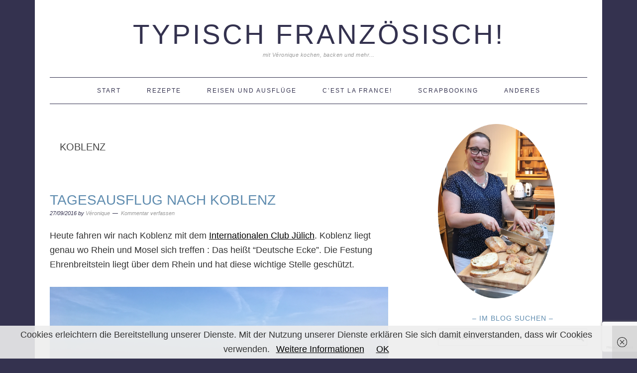

--- FILE ---
content_type: text/html; charset=UTF-8
request_url: https://typischfranzoesisch.de/thema/koblenz/
body_size: 19360
content:
<!DOCTYPE html>
<html lang="de">
<head >
<meta charset="UTF-8" />
<meta name="viewport" content="width=device-width, initial-scale=1" />
<script>var disableStr = 'ga-disable-G-T2SBSNNC3E'; if (document.cookie.indexOf(disableStr + '=true') > -1) { window[disableStr] = true; }</script><meta name='robots' content='index, follow, max-image-preview:large, max-snippet:-1, max-video-preview:-1' />

			<style type="text/css">
				.slide-excerpt { width: 100%; }
				.slide-excerpt { bottom: 0; }
				.slide-excerpt { right: 0; }
				.flexslider { max-width: 680px; max-height: 350px; }
				.slide-image { max-height: 350px; }
			</style>
	<!-- This site is optimized with the Yoast SEO plugin v26.8 - https://yoast.com/product/yoast-seo-wordpress/ -->
	<title>Koblenz Archive - Typisch Französisch!</title>
	<link rel="canonical" href="https://typischfranzoesisch.de/thema/koblenz/" />
	<meta property="og:locale" content="de_DE" />
	<meta property="og:type" content="article" />
	<meta property="og:title" content="Koblenz Archive - Typisch Französisch!" />
	<meta property="og:url" content="https://typischfranzoesisch.de/thema/koblenz/" />
	<meta property="og:site_name" content="Typisch Französisch!" />
	<meta name="twitter:card" content="summary_large_image" />
	<meta name="twitter:site" content="@typischvero" />
	<script type="application/ld+json" class="yoast-schema-graph">{"@context":"https://schema.org","@graph":[{"@type":"CollectionPage","@id":"https://typischfranzoesisch.de/thema/koblenz/","url":"https://typischfranzoesisch.de/thema/koblenz/","name":"Koblenz Archive - Typisch Französisch!","isPartOf":{"@id":"https://typischfranzoesisch.de/#website"},"primaryImageOfPage":{"@id":"https://typischfranzoesisch.de/thema/koblenz/#primaryimage"},"image":{"@id":"https://typischfranzoesisch.de/thema/koblenz/#primaryimage"},"thumbnailUrl":"https://typischfranzoesisch.de/wp-content/uploads/2016/09/IMG_1411.jpg","breadcrumb":{"@id":"https://typischfranzoesisch.de/thema/koblenz/#breadcrumb"},"inLanguage":"de"},{"@type":"ImageObject","inLanguage":"de","@id":"https://typischfranzoesisch.de/thema/koblenz/#primaryimage","url":"https://typischfranzoesisch.de/wp-content/uploads/2016/09/IMG_1411.jpg","contentUrl":"https://typischfranzoesisch.de/wp-content/uploads/2016/09/IMG_1411.jpg","width":4032,"height":3024,"caption":"Deutsche Eck"},{"@type":"BreadcrumbList","@id":"https://typischfranzoesisch.de/thema/koblenz/#breadcrumb","itemListElement":[{"@type":"ListItem","position":1,"name":"Startseite","item":"https://typischfranzoesisch.de/"},{"@type":"ListItem","position":2,"name":"Koblenz"}]},{"@type":"WebSite","@id":"https://typischfranzoesisch.de/#website","url":"https://typischfranzoesisch.de/","name":"Typisch Französisch!","description":"mit Véronique kochen, backen und mehr...","publisher":{"@id":"https://typischfranzoesisch.de/#organization"},"potentialAction":[{"@type":"SearchAction","target":{"@type":"EntryPoint","urlTemplate":"https://typischfranzoesisch.de/?s={search_term_string}"},"query-input":{"@type":"PropertyValueSpecification","valueRequired":true,"valueName":"search_term_string"}}],"inLanguage":"de"},{"@type":"Organization","@id":"https://typischfranzoesisch.de/#organization","name":"Typisch Französisch!","url":"https://typischfranzoesisch.de/","logo":{"@type":"ImageObject","inLanguage":"de","@id":"https://typischfranzoesisch.de/#/schema/logo/image/","url":"https://typischfranzoesisch.de/wp-content/uploads/2018/06/portrait-au-pain-687x1024.png","contentUrl":"https://typischfranzoesisch.de/wp-content/uploads/2018/06/portrait-au-pain-687x1024.png","width":687,"height":1024,"caption":"Typisch Französisch!"},"image":{"@id":"https://typischfranzoesisch.de/#/schema/logo/image/"},"sameAs":["https://www.facebook.com/veronique.kentzinger","https://x.com/typischvero","https://www.instagram.com/typischfranzoesisch/","https://de.pinterest.com/veroniquekentzi/"]}]}</script>
	<!-- / Yoast SEO plugin. -->


<link rel='dns-prefetch' href='//fonts.googleapis.com' />
<link rel="alternate" type="application/rss+xml" title="Typisch Französisch! &raquo; Feed" href="http://typischfranzoesisch.de/feed/" />
<link rel="alternate" type="application/rss+xml" title="Typisch Französisch! &raquo; Kommentar-Feed" href="https://typischfranzoesisch.de/comments/feed/" />
<link rel="alternate" type="application/rss+xml" title="Typisch Französisch! &raquo; Koblenz Schlagwort-Feed" href="https://typischfranzoesisch.de/thema/koblenz/feed/" />
<script>(()=>{"use strict";const e=[400,500,600,700,800,900],t=e=>`wprm-min-${e}`,n=e=>`wprm-max-${e}`,s=new Set,o="ResizeObserver"in window,r=o?new ResizeObserver((e=>{for(const t of e)c(t.target)})):null,i=.5/(window.devicePixelRatio||1);function c(s){const o=s.getBoundingClientRect().width||0;for(let r=0;r<e.length;r++){const c=e[r],a=o<=c+i;o>c+i?s.classList.add(t(c)):s.classList.remove(t(c)),a?s.classList.add(n(c)):s.classList.remove(n(c))}}function a(e){s.has(e)||(s.add(e),r&&r.observe(e),c(e))}!function(e=document){e.querySelectorAll(".wprm-recipe").forEach(a)}();if(new MutationObserver((e=>{for(const t of e)for(const e of t.addedNodes)e instanceof Element&&(e.matches?.(".wprm-recipe")&&a(e),e.querySelectorAll?.(".wprm-recipe").forEach(a))})).observe(document.documentElement,{childList:!0,subtree:!0}),!o){let e=0;addEventListener("resize",(()=>{e&&cancelAnimationFrame(e),e=requestAnimationFrame((()=>s.forEach(c)))}),{passive:!0})}})();</script>		<!-- This site uses the Google Analytics by MonsterInsights plugin v9.11.1 - Using Analytics tracking - https://www.monsterinsights.com/ -->
							<script src="//www.googletagmanager.com/gtag/js?id=G-T2SBSNNC3E"  data-cfasync="false" data-wpfc-render="false" type="text/javascript" async></script>
			<script data-cfasync="false" data-wpfc-render="false" type="text/javascript">
				var mi_version = '9.11.1';
				var mi_track_user = true;
				var mi_no_track_reason = '';
								var MonsterInsightsDefaultLocations = {"page_location":"https:\/\/typischfranzoesisch.de\/thema\/koblenz\/"};
								if ( typeof MonsterInsightsPrivacyGuardFilter === 'function' ) {
					var MonsterInsightsLocations = (typeof MonsterInsightsExcludeQuery === 'object') ? MonsterInsightsPrivacyGuardFilter( MonsterInsightsExcludeQuery ) : MonsterInsightsPrivacyGuardFilter( MonsterInsightsDefaultLocations );
				} else {
					var MonsterInsightsLocations = (typeof MonsterInsightsExcludeQuery === 'object') ? MonsterInsightsExcludeQuery : MonsterInsightsDefaultLocations;
				}

								var disableStrs = [
										'ga-disable-G-T2SBSNNC3E',
									];

				/* Function to detect opted out users */
				function __gtagTrackerIsOptedOut() {
					for (var index = 0; index < disableStrs.length; index++) {
						if (document.cookie.indexOf(disableStrs[index] + '=true') > -1) {
							return true;
						}
					}

					return false;
				}

				/* Disable tracking if the opt-out cookie exists. */
				if (__gtagTrackerIsOptedOut()) {
					for (var index = 0; index < disableStrs.length; index++) {
						window[disableStrs[index]] = true;
					}
				}

				/* Opt-out function */
				function __gtagTrackerOptout() {
					for (var index = 0; index < disableStrs.length; index++) {
						document.cookie = disableStrs[index] + '=true; expires=Thu, 31 Dec 2099 23:59:59 UTC; path=/';
						window[disableStrs[index]] = true;
					}
				}

				if ('undefined' === typeof gaOptout) {
					function gaOptout() {
						__gtagTrackerOptout();
					}
				}
								window.dataLayer = window.dataLayer || [];

				window.MonsterInsightsDualTracker = {
					helpers: {},
					trackers: {},
				};
				if (mi_track_user) {
					function __gtagDataLayer() {
						dataLayer.push(arguments);
					}

					function __gtagTracker(type, name, parameters) {
						if (!parameters) {
							parameters = {};
						}

						if (parameters.send_to) {
							__gtagDataLayer.apply(null, arguments);
							return;
						}

						if (type === 'event') {
														parameters.send_to = monsterinsights_frontend.v4_id;
							var hookName = name;
							if (typeof parameters['event_category'] !== 'undefined') {
								hookName = parameters['event_category'] + ':' + name;
							}

							if (typeof MonsterInsightsDualTracker.trackers[hookName] !== 'undefined') {
								MonsterInsightsDualTracker.trackers[hookName](parameters);
							} else {
								__gtagDataLayer('event', name, parameters);
							}
							
						} else {
							__gtagDataLayer.apply(null, arguments);
						}
					}

					__gtagTracker('js', new Date());
					__gtagTracker('set', {
						'developer_id.dZGIzZG': true,
											});
					if ( MonsterInsightsLocations.page_location ) {
						__gtagTracker('set', MonsterInsightsLocations);
					}
										__gtagTracker('config', 'G-T2SBSNNC3E', {"forceSSL":"true","anonymize_ip":"true"} );
										window.gtag = __gtagTracker;										(function () {
						/* https://developers.google.com/analytics/devguides/collection/analyticsjs/ */
						/* ga and __gaTracker compatibility shim. */
						var noopfn = function () {
							return null;
						};
						var newtracker = function () {
							return new Tracker();
						};
						var Tracker = function () {
							return null;
						};
						var p = Tracker.prototype;
						p.get = noopfn;
						p.set = noopfn;
						p.send = function () {
							var args = Array.prototype.slice.call(arguments);
							args.unshift('send');
							__gaTracker.apply(null, args);
						};
						var __gaTracker = function () {
							var len = arguments.length;
							if (len === 0) {
								return;
							}
							var f = arguments[len - 1];
							if (typeof f !== 'object' || f === null || typeof f.hitCallback !== 'function') {
								if ('send' === arguments[0]) {
									var hitConverted, hitObject = false, action;
									if ('event' === arguments[1]) {
										if ('undefined' !== typeof arguments[3]) {
											hitObject = {
												'eventAction': arguments[3],
												'eventCategory': arguments[2],
												'eventLabel': arguments[4],
												'value': arguments[5] ? arguments[5] : 1,
											}
										}
									}
									if ('pageview' === arguments[1]) {
										if ('undefined' !== typeof arguments[2]) {
											hitObject = {
												'eventAction': 'page_view',
												'page_path': arguments[2],
											}
										}
									}
									if (typeof arguments[2] === 'object') {
										hitObject = arguments[2];
									}
									if (typeof arguments[5] === 'object') {
										Object.assign(hitObject, arguments[5]);
									}
									if ('undefined' !== typeof arguments[1].hitType) {
										hitObject = arguments[1];
										if ('pageview' === hitObject.hitType) {
											hitObject.eventAction = 'page_view';
										}
									}
									if (hitObject) {
										action = 'timing' === arguments[1].hitType ? 'timing_complete' : hitObject.eventAction;
										hitConverted = mapArgs(hitObject);
										__gtagTracker('event', action, hitConverted);
									}
								}
								return;
							}

							function mapArgs(args) {
								var arg, hit = {};
								var gaMap = {
									'eventCategory': 'event_category',
									'eventAction': 'event_action',
									'eventLabel': 'event_label',
									'eventValue': 'event_value',
									'nonInteraction': 'non_interaction',
									'timingCategory': 'event_category',
									'timingVar': 'name',
									'timingValue': 'value',
									'timingLabel': 'event_label',
									'page': 'page_path',
									'location': 'page_location',
									'title': 'page_title',
									'referrer' : 'page_referrer',
								};
								for (arg in args) {
																		if (!(!args.hasOwnProperty(arg) || !gaMap.hasOwnProperty(arg))) {
										hit[gaMap[arg]] = args[arg];
									} else {
										hit[arg] = args[arg];
									}
								}
								return hit;
							}

							try {
								f.hitCallback();
							} catch (ex) {
							}
						};
						__gaTracker.create = newtracker;
						__gaTracker.getByName = newtracker;
						__gaTracker.getAll = function () {
							return [];
						};
						__gaTracker.remove = noopfn;
						__gaTracker.loaded = true;
						window['__gaTracker'] = __gaTracker;
					})();
									} else {
										console.log("");
					(function () {
						function __gtagTracker() {
							return null;
						}

						window['__gtagTracker'] = __gtagTracker;
						window['gtag'] = __gtagTracker;
					})();
									}
			</script>
							<!-- / Google Analytics by MonsterInsights -->
		<style id='wp-img-auto-sizes-contain-inline-css' type='text/css'>
img:is([sizes=auto i],[sizes^="auto," i]){contain-intrinsic-size:3000px 1500px}
/*# sourceURL=wp-img-auto-sizes-contain-inline-css */
</style>
<link rel='stylesheet' id='foodie-pro-theme-css' href='https://typischfranzoesisch.de/wp-content/themes/foodiepro-2.1.8/style.css?ver=2.1.8' type='text/css' media='all' />
<style id='foodie-pro-theme-inline-css' type='text/css'>
body{background:#34324f;font-family:"Source Sans Pro","Helvetica Neue",sans-serif;font-size:18px;}.site-title a, .site-title a:hover{color:#34324f;}.genesis-nav-menu > li > a{color:#34324f;}.genesis-nav-menu, .genesis-nav-menu .sub-menu, .entry-footer .entry-meta, .post-meta, li.comment{border-color:#34324f;}h1.entry-title, .entry-title a, .widgettitle, .recipes-top .widgettitle, .footer-widgets .widgettitle{color:#5f8caf;}.entry-meta, .post-info, .post-meta, .site-footer{color:#34324f;}input, select, textarea, .wp-caption-text, .site-description, .entry-meta, .post-info, .post-meta{font-family:"Source Sans Pro","Helvetica Neue",sans-serif;}h1, h2, h3, h4, h5, h6, .site-title, .entry-title, .widgettitle{font-family:"Source Sans Pro","Helvetica Neue",sans-serif;}
/*# sourceURL=foodie-pro-theme-inline-css */
</style>
<style id='wp-block-library-inline-css' type='text/css'>
:root{--wp-block-synced-color:#7a00df;--wp-block-synced-color--rgb:122,0,223;--wp-bound-block-color:var(--wp-block-synced-color);--wp-editor-canvas-background:#ddd;--wp-admin-theme-color:#007cba;--wp-admin-theme-color--rgb:0,124,186;--wp-admin-theme-color-darker-10:#006ba1;--wp-admin-theme-color-darker-10--rgb:0,107,160.5;--wp-admin-theme-color-darker-20:#005a87;--wp-admin-theme-color-darker-20--rgb:0,90,135;--wp-admin-border-width-focus:2px}@media (min-resolution:192dpi){:root{--wp-admin-border-width-focus:1.5px}}.wp-element-button{cursor:pointer}:root .has-very-light-gray-background-color{background-color:#eee}:root .has-very-dark-gray-background-color{background-color:#313131}:root .has-very-light-gray-color{color:#eee}:root .has-very-dark-gray-color{color:#313131}:root .has-vivid-green-cyan-to-vivid-cyan-blue-gradient-background{background:linear-gradient(135deg,#00d084,#0693e3)}:root .has-purple-crush-gradient-background{background:linear-gradient(135deg,#34e2e4,#4721fb 50%,#ab1dfe)}:root .has-hazy-dawn-gradient-background{background:linear-gradient(135deg,#faaca8,#dad0ec)}:root .has-subdued-olive-gradient-background{background:linear-gradient(135deg,#fafae1,#67a671)}:root .has-atomic-cream-gradient-background{background:linear-gradient(135deg,#fdd79a,#004a59)}:root .has-nightshade-gradient-background{background:linear-gradient(135deg,#330968,#31cdcf)}:root .has-midnight-gradient-background{background:linear-gradient(135deg,#020381,#2874fc)}:root{--wp--preset--font-size--normal:16px;--wp--preset--font-size--huge:42px}.has-regular-font-size{font-size:1em}.has-larger-font-size{font-size:2.625em}.has-normal-font-size{font-size:var(--wp--preset--font-size--normal)}.has-huge-font-size{font-size:var(--wp--preset--font-size--huge)}.has-text-align-center{text-align:center}.has-text-align-left{text-align:left}.has-text-align-right{text-align:right}.has-fit-text{white-space:nowrap!important}#end-resizable-editor-section{display:none}.aligncenter{clear:both}.items-justified-left{justify-content:flex-start}.items-justified-center{justify-content:center}.items-justified-right{justify-content:flex-end}.items-justified-space-between{justify-content:space-between}.screen-reader-text{border:0;clip-path:inset(50%);height:1px;margin:-1px;overflow:hidden;padding:0;position:absolute;width:1px;word-wrap:normal!important}.screen-reader-text:focus{background-color:#ddd;clip-path:none;color:#444;display:block;font-size:1em;height:auto;left:5px;line-height:normal;padding:15px 23px 14px;text-decoration:none;top:5px;width:auto;z-index:100000}html :where(.has-border-color){border-style:solid}html :where([style*=border-top-color]){border-top-style:solid}html :where([style*=border-right-color]){border-right-style:solid}html :where([style*=border-bottom-color]){border-bottom-style:solid}html :where([style*=border-left-color]){border-left-style:solid}html :where([style*=border-width]){border-style:solid}html :where([style*=border-top-width]){border-top-style:solid}html :where([style*=border-right-width]){border-right-style:solid}html :where([style*=border-bottom-width]){border-bottom-style:solid}html :where([style*=border-left-width]){border-left-style:solid}html :where(img[class*=wp-image-]){height:auto;max-width:100%}:where(figure){margin:0 0 1em}html :where(.is-position-sticky){--wp-admin--admin-bar--position-offset:var(--wp-admin--admin-bar--height,0px)}@media screen and (max-width:600px){html :where(.is-position-sticky){--wp-admin--admin-bar--position-offset:0px}}

/*# sourceURL=wp-block-library-inline-css */
</style><style id='wp-block-paragraph-inline-css' type='text/css'>
.is-small-text{font-size:.875em}.is-regular-text{font-size:1em}.is-large-text{font-size:2.25em}.is-larger-text{font-size:3em}.has-drop-cap:not(:focus):first-letter{float:left;font-size:8.4em;font-style:normal;font-weight:100;line-height:.68;margin:.05em .1em 0 0;text-transform:uppercase}body.rtl .has-drop-cap:not(:focus):first-letter{float:none;margin-left:.1em}p.has-drop-cap.has-background{overflow:hidden}:root :where(p.has-background){padding:1.25em 2.375em}:where(p.has-text-color:not(.has-link-color)) a{color:inherit}p.has-text-align-left[style*="writing-mode:vertical-lr"],p.has-text-align-right[style*="writing-mode:vertical-rl"]{rotate:180deg}
/*# sourceURL=https://typischfranzoesisch.de/wp-includes/blocks/paragraph/style.min.css */
</style>
<style id='global-styles-inline-css' type='text/css'>
:root{--wp--preset--aspect-ratio--square: 1;--wp--preset--aspect-ratio--4-3: 4/3;--wp--preset--aspect-ratio--3-4: 3/4;--wp--preset--aspect-ratio--3-2: 3/2;--wp--preset--aspect-ratio--2-3: 2/3;--wp--preset--aspect-ratio--16-9: 16/9;--wp--preset--aspect-ratio--9-16: 9/16;--wp--preset--color--black: #000000;--wp--preset--color--cyan-bluish-gray: #abb8c3;--wp--preset--color--white: #ffffff;--wp--preset--color--pale-pink: #f78da7;--wp--preset--color--vivid-red: #cf2e2e;--wp--preset--color--luminous-vivid-orange: #ff6900;--wp--preset--color--luminous-vivid-amber: #fcb900;--wp--preset--color--light-green-cyan: #7bdcb5;--wp--preset--color--vivid-green-cyan: #00d084;--wp--preset--color--pale-cyan-blue: #8ed1fc;--wp--preset--color--vivid-cyan-blue: #0693e3;--wp--preset--color--vivid-purple: #9b51e0;--wp--preset--gradient--vivid-cyan-blue-to-vivid-purple: linear-gradient(135deg,rgb(6,147,227) 0%,rgb(155,81,224) 100%);--wp--preset--gradient--light-green-cyan-to-vivid-green-cyan: linear-gradient(135deg,rgb(122,220,180) 0%,rgb(0,208,130) 100%);--wp--preset--gradient--luminous-vivid-amber-to-luminous-vivid-orange: linear-gradient(135deg,rgb(252,185,0) 0%,rgb(255,105,0) 100%);--wp--preset--gradient--luminous-vivid-orange-to-vivid-red: linear-gradient(135deg,rgb(255,105,0) 0%,rgb(207,46,46) 100%);--wp--preset--gradient--very-light-gray-to-cyan-bluish-gray: linear-gradient(135deg,rgb(238,238,238) 0%,rgb(169,184,195) 100%);--wp--preset--gradient--cool-to-warm-spectrum: linear-gradient(135deg,rgb(74,234,220) 0%,rgb(151,120,209) 20%,rgb(207,42,186) 40%,rgb(238,44,130) 60%,rgb(251,105,98) 80%,rgb(254,248,76) 100%);--wp--preset--gradient--blush-light-purple: linear-gradient(135deg,rgb(255,206,236) 0%,rgb(152,150,240) 100%);--wp--preset--gradient--blush-bordeaux: linear-gradient(135deg,rgb(254,205,165) 0%,rgb(254,45,45) 50%,rgb(107,0,62) 100%);--wp--preset--gradient--luminous-dusk: linear-gradient(135deg,rgb(255,203,112) 0%,rgb(199,81,192) 50%,rgb(65,88,208) 100%);--wp--preset--gradient--pale-ocean: linear-gradient(135deg,rgb(255,245,203) 0%,rgb(182,227,212) 50%,rgb(51,167,181) 100%);--wp--preset--gradient--electric-grass: linear-gradient(135deg,rgb(202,248,128) 0%,rgb(113,206,126) 100%);--wp--preset--gradient--midnight: linear-gradient(135deg,rgb(2,3,129) 0%,rgb(40,116,252) 100%);--wp--preset--font-size--small: 13px;--wp--preset--font-size--medium: 20px;--wp--preset--font-size--large: 36px;--wp--preset--font-size--x-large: 42px;--wp--preset--spacing--20: 0.44rem;--wp--preset--spacing--30: 0.67rem;--wp--preset--spacing--40: 1rem;--wp--preset--spacing--50: 1.5rem;--wp--preset--spacing--60: 2.25rem;--wp--preset--spacing--70: 3.38rem;--wp--preset--spacing--80: 5.06rem;--wp--preset--shadow--natural: 6px 6px 9px rgba(0, 0, 0, 0.2);--wp--preset--shadow--deep: 12px 12px 50px rgba(0, 0, 0, 0.4);--wp--preset--shadow--sharp: 6px 6px 0px rgba(0, 0, 0, 0.2);--wp--preset--shadow--outlined: 6px 6px 0px -3px rgb(255, 255, 255), 6px 6px rgb(0, 0, 0);--wp--preset--shadow--crisp: 6px 6px 0px rgb(0, 0, 0);}:where(.is-layout-flex){gap: 0.5em;}:where(.is-layout-grid){gap: 0.5em;}body .is-layout-flex{display: flex;}.is-layout-flex{flex-wrap: wrap;align-items: center;}.is-layout-flex > :is(*, div){margin: 0;}body .is-layout-grid{display: grid;}.is-layout-grid > :is(*, div){margin: 0;}:where(.wp-block-columns.is-layout-flex){gap: 2em;}:where(.wp-block-columns.is-layout-grid){gap: 2em;}:where(.wp-block-post-template.is-layout-flex){gap: 1.25em;}:where(.wp-block-post-template.is-layout-grid){gap: 1.25em;}.has-black-color{color: var(--wp--preset--color--black) !important;}.has-cyan-bluish-gray-color{color: var(--wp--preset--color--cyan-bluish-gray) !important;}.has-white-color{color: var(--wp--preset--color--white) !important;}.has-pale-pink-color{color: var(--wp--preset--color--pale-pink) !important;}.has-vivid-red-color{color: var(--wp--preset--color--vivid-red) !important;}.has-luminous-vivid-orange-color{color: var(--wp--preset--color--luminous-vivid-orange) !important;}.has-luminous-vivid-amber-color{color: var(--wp--preset--color--luminous-vivid-amber) !important;}.has-light-green-cyan-color{color: var(--wp--preset--color--light-green-cyan) !important;}.has-vivid-green-cyan-color{color: var(--wp--preset--color--vivid-green-cyan) !important;}.has-pale-cyan-blue-color{color: var(--wp--preset--color--pale-cyan-blue) !important;}.has-vivid-cyan-blue-color{color: var(--wp--preset--color--vivid-cyan-blue) !important;}.has-vivid-purple-color{color: var(--wp--preset--color--vivid-purple) !important;}.has-black-background-color{background-color: var(--wp--preset--color--black) !important;}.has-cyan-bluish-gray-background-color{background-color: var(--wp--preset--color--cyan-bluish-gray) !important;}.has-white-background-color{background-color: var(--wp--preset--color--white) !important;}.has-pale-pink-background-color{background-color: var(--wp--preset--color--pale-pink) !important;}.has-vivid-red-background-color{background-color: var(--wp--preset--color--vivid-red) !important;}.has-luminous-vivid-orange-background-color{background-color: var(--wp--preset--color--luminous-vivid-orange) !important;}.has-luminous-vivid-amber-background-color{background-color: var(--wp--preset--color--luminous-vivid-amber) !important;}.has-light-green-cyan-background-color{background-color: var(--wp--preset--color--light-green-cyan) !important;}.has-vivid-green-cyan-background-color{background-color: var(--wp--preset--color--vivid-green-cyan) !important;}.has-pale-cyan-blue-background-color{background-color: var(--wp--preset--color--pale-cyan-blue) !important;}.has-vivid-cyan-blue-background-color{background-color: var(--wp--preset--color--vivid-cyan-blue) !important;}.has-vivid-purple-background-color{background-color: var(--wp--preset--color--vivid-purple) !important;}.has-black-border-color{border-color: var(--wp--preset--color--black) !important;}.has-cyan-bluish-gray-border-color{border-color: var(--wp--preset--color--cyan-bluish-gray) !important;}.has-white-border-color{border-color: var(--wp--preset--color--white) !important;}.has-pale-pink-border-color{border-color: var(--wp--preset--color--pale-pink) !important;}.has-vivid-red-border-color{border-color: var(--wp--preset--color--vivid-red) !important;}.has-luminous-vivid-orange-border-color{border-color: var(--wp--preset--color--luminous-vivid-orange) !important;}.has-luminous-vivid-amber-border-color{border-color: var(--wp--preset--color--luminous-vivid-amber) !important;}.has-light-green-cyan-border-color{border-color: var(--wp--preset--color--light-green-cyan) !important;}.has-vivid-green-cyan-border-color{border-color: var(--wp--preset--color--vivid-green-cyan) !important;}.has-pale-cyan-blue-border-color{border-color: var(--wp--preset--color--pale-cyan-blue) !important;}.has-vivid-cyan-blue-border-color{border-color: var(--wp--preset--color--vivid-cyan-blue) !important;}.has-vivid-purple-border-color{border-color: var(--wp--preset--color--vivid-purple) !important;}.has-vivid-cyan-blue-to-vivid-purple-gradient-background{background: var(--wp--preset--gradient--vivid-cyan-blue-to-vivid-purple) !important;}.has-light-green-cyan-to-vivid-green-cyan-gradient-background{background: var(--wp--preset--gradient--light-green-cyan-to-vivid-green-cyan) !important;}.has-luminous-vivid-amber-to-luminous-vivid-orange-gradient-background{background: var(--wp--preset--gradient--luminous-vivid-amber-to-luminous-vivid-orange) !important;}.has-luminous-vivid-orange-to-vivid-red-gradient-background{background: var(--wp--preset--gradient--luminous-vivid-orange-to-vivid-red) !important;}.has-very-light-gray-to-cyan-bluish-gray-gradient-background{background: var(--wp--preset--gradient--very-light-gray-to-cyan-bluish-gray) !important;}.has-cool-to-warm-spectrum-gradient-background{background: var(--wp--preset--gradient--cool-to-warm-spectrum) !important;}.has-blush-light-purple-gradient-background{background: var(--wp--preset--gradient--blush-light-purple) !important;}.has-blush-bordeaux-gradient-background{background: var(--wp--preset--gradient--blush-bordeaux) !important;}.has-luminous-dusk-gradient-background{background: var(--wp--preset--gradient--luminous-dusk) !important;}.has-pale-ocean-gradient-background{background: var(--wp--preset--gradient--pale-ocean) !important;}.has-electric-grass-gradient-background{background: var(--wp--preset--gradient--electric-grass) !important;}.has-midnight-gradient-background{background: var(--wp--preset--gradient--midnight) !important;}.has-small-font-size{font-size: var(--wp--preset--font-size--small) !important;}.has-medium-font-size{font-size: var(--wp--preset--font-size--medium) !important;}.has-large-font-size{font-size: var(--wp--preset--font-size--large) !important;}.has-x-large-font-size{font-size: var(--wp--preset--font-size--x-large) !important;}
/*# sourceURL=global-styles-inline-css */
</style>

<style id='classic-theme-styles-inline-css' type='text/css'>
/*! This file is auto-generated */
.wp-block-button__link{color:#fff;background-color:#32373c;border-radius:9999px;box-shadow:none;text-decoration:none;padding:calc(.667em + 2px) calc(1.333em + 2px);font-size:1.125em}.wp-block-file__button{background:#32373c;color:#fff;text-decoration:none}
/*# sourceURL=/wp-includes/css/classic-themes.min.css */
</style>
<link rel='stylesheet' id='wprm-public-css' href='https://typischfranzoesisch.de/wp-content/plugins/wp-recipe-maker/dist/public-modern.css?ver=10.3.2' type='text/css' media='all' />
<link rel='stylesheet' id='contact-form-7-css' href='https://typischfranzoesisch.de/wp-content/plugins/contact-form-7/includes/css/styles.css?ver=6.1.4' type='text/css' media='all' />

<link rel='stylesheet' id='simple-social-icons-font-css' href='https://typischfranzoesisch.de/wp-content/plugins/simple-social-icons/css/style.css?ver=4.0.0' type='text/css' media='all' />
<link rel='stylesheet' id='wpgdprc-front-css-css' href='https://typischfranzoesisch.de/wp-content/plugins/wp-gdpr-compliance/Assets/css/front.css?ver=1706545617' type='text/css' media='all' />
<style id='wpgdprc-front-css-inline-css' type='text/css'>
:root{--wp-gdpr--bar--background-color: #000000;--wp-gdpr--bar--color: #ffffff;--wp-gdpr--button--background-color: #ffffff;--wp-gdpr--button--background-color--darken: #d8d8d8;--wp-gdpr--button--color: #ffffff;}
/*# sourceURL=wpgdprc-front-css-inline-css */
</style>
<link rel='stylesheet' id='slider_styles-css' href='https://typischfranzoesisch.de/wp-content/plugins/genesis-responsive-slider/assets/style.css?ver=1.0.1' type='text/css' media='all' />
<script type="text/javascript" src="https://typischfranzoesisch.de/wp-content/plugins/google-analytics-for-wordpress/assets/js/frontend-gtag.min.js?ver=9.11.1" id="monsterinsights-frontend-script-js" async="async" data-wp-strategy="async"></script>
<script data-cfasync="false" data-wpfc-render="false" type="text/javascript" id='monsterinsights-frontend-script-js-extra'>/* <![CDATA[ */
var monsterinsights_frontend = {"js_events_tracking":"true","download_extensions":"doc,pdf,ppt,zip,xls,docx,pptx,xlsx","inbound_paths":"[]","home_url":"https:\/\/typischfranzoesisch.de","hash_tracking":"false","v4_id":"G-T2SBSNNC3E"};/* ]]> */
</script>
<script type="text/javascript" src="https://typischfranzoesisch.de/wp-includes/js/jquery/jquery.min.js?ver=3.7.1" id="jquery-core-js"></script>
<script type="text/javascript" src="https://typischfranzoesisch.de/wp-includes/js/jquery/jquery-migrate.min.js?ver=3.4.1" id="jquery-migrate-js"></script>
<script type="text/javascript" id="wpgdprc-front-js-js-extra">
/* <![CDATA[ */
var wpgdprcFront = {"ajaxUrl":"https://typischfranzoesisch.de/wp-admin/admin-ajax.php","ajaxNonce":"c90115cbc1","ajaxArg":"security","pluginPrefix":"wpgdprc","blogId":"1","isMultiSite":"","locale":"de_DE","showSignUpModal":"","showFormModal":"","cookieName":"wpgdprc-consent","consentVersion":"","path":"/","prefix":"wpgdprc"};
//# sourceURL=wpgdprc-front-js-js-extra
/* ]]> */
</script>
<script type="text/javascript" src="https://typischfranzoesisch.de/wp-content/plugins/wp-gdpr-compliance/Assets/js/front.min.js?ver=1706545617" id="wpgdprc-front-js-js"></script>
<link rel="https://api.w.org/" href="https://typischfranzoesisch.de/wp-json/" /><link rel="alternate" title="JSON" type="application/json" href="https://typischfranzoesisch.de/wp-json/wp/v2/tags/63" /><link rel="EditURI" type="application/rsd+xml" title="RSD" href="https://typischfranzoesisch.de/xmlrpc.php?rsd" />
<meta name="generator" content="WordPress 6.9" />
<style type="text/css"> .tippy-box[data-theme~="wprm"] { background-color: #333333; color: #FFFFFF; } .tippy-box[data-theme~="wprm"][data-placement^="top"] > .tippy-arrow::before { border-top-color: #333333; } .tippy-box[data-theme~="wprm"][data-placement^="bottom"] > .tippy-arrow::before { border-bottom-color: #333333; } .tippy-box[data-theme~="wprm"][data-placement^="left"] > .tippy-arrow::before { border-left-color: #333333; } .tippy-box[data-theme~="wprm"][data-placement^="right"] > .tippy-arrow::before { border-right-color: #333333; } .tippy-box[data-theme~="wprm"] a { color: #FFFFFF; } .wprm-comment-rating svg { width: 18px !important; height: 18px !important; } img.wprm-comment-rating { width: 90px !important; height: 18px !important; } body { --comment-rating-star-color: #343434; } body { --wprm-popup-font-size: 16px; } body { --wprm-popup-background: #ffffff; } body { --wprm-popup-title: #000000; } body { --wprm-popup-content: #444444; } body { --wprm-popup-button-background: #444444; } body { --wprm-popup-button-text: #ffffff; } body { --wprm-popup-accent: #747B2D; }</style><style type="text/css">.wprm-glossary-term {color: #5A822B;text-decoration: underline;cursor: help;}</style><style>.wpupg-grid { transition: height 0.8s; }</style><link rel="pingback" href="https://typischfranzoesisch.de/xmlrpc.php" />
<script>
  (function(i,s,o,g,r,a,m){i[\\\'GoogleAnalyticsObject\\\']=r;i[r]=i[r]||function(){
  (i[r].q=i[r].q||[]).push(arguments)},i[r].l=1*new Date();a=s.createElement(o),
  m=s.getElementsByTagName(o)[0];a.async=1;a.src=g;m.parentNode.insertBefore(a,m)
  })(window,document,\\\'script\\\',\\\'https://www.google-analytics.com/analytics.js\\\',\\\'ga\\\');

  ga(\\\'create\\\', \\\'UA-85188806-1\\\', \\\'auto\\\');
  ga(\\\'send\\\', \\\'pageview\\\');

</script>
<meta name=\\\"p:domain_verify\\\" content=\\\"379233d62e59927f71e7c765a357eb24\\\"/>
<meta name="google-site-verification" content="Q9IV-JbUB1_ijT0UhlTUPZMw7_RL-9u742JtApN3MvE" /><style type="text/css">.recentcomments a{display:inline !important;padding:0 !important;margin:0 !important;}</style><link rel="icon" href="https://typischfranzoesisch.de/wp-content/uploads/2016/10/cropped-IMG_8605-768x800-32x32.jpg" sizes="32x32" />
<link rel="icon" href="https://typischfranzoesisch.de/wp-content/uploads/2016/10/cropped-IMG_8605-768x800-192x192.jpg" sizes="192x192" />
<link rel="apple-touch-icon" href="https://typischfranzoesisch.de/wp-content/uploads/2016/10/cropped-IMG_8605-768x800-180x180.jpg" />
<meta name="msapplication-TileImage" content="https://typischfranzoesisch.de/wp-content/uploads/2016/10/cropped-IMG_8605-768x800-270x270.jpg" />
<link rel='stylesheet' id='mailpoet_public-css' href='https://typischfranzoesisch.de/wp-content/plugins/mailpoet/assets/dist/css/mailpoet-public.eb66e3ab.css?ver=6.9' type='text/css' media='all' />



</head>
<body class="archive tag tag-koblenz tag-63 wp-theme-genesis wp-child-theme-foodiepro-218 custom-header header-full-width content-sidebar genesis-breadcrumbs-hidden genesis-footer-widgets-hidden foodie-pro"><div class="site-container"><ul class="genesis-skip-link"><li><a href="#genesis-nav-primary" class="screen-reader-shortcut"> Zur Hauptnavigation springen</a></li><li><a href="#genesis-content" class="screen-reader-shortcut"> Zum Inhalt springen</a></li><li><a href="#genesis-sidebar-primary" class="screen-reader-shortcut"> Zur Seitenspalte springen</a></li></ul><header class="site-header"><div class="wrap"><div class="title-area"><p class="site-title"><a href="https://typischfranzoesisch.de/">Typisch Französisch!</a></p><p class="site-description">mit Véronique kochen, backen und mehr...</p></div></div></header><nav class="nav-primary" aria-label="Haupt" id="genesis-nav-primary"><div class="wrap"><ul id="menu-choix-en-haut" class="menu genesis-nav-menu menu-primary"><li id="menu-item-288" class="menu-item menu-item-type-custom menu-item-object-custom menu-item-home menu-item-has-children menu-item-288"><a href="https://typischfranzoesisch.de"><span >Start</span></a>
<ul class="sub-menu">
	<li id="menu-item-289" class="menu-item menu-item-type-post_type menu-item-object-page menu-item-289"><a href="https://typischfranzoesisch.de/wer-bin-ich-2/"><span >Wer bin ich?</span></a></li>
	<li id="menu-item-2604" class="menu-item menu-item-type-post_type menu-item-object-page menu-item-2604"><a href="https://typischfranzoesisch.de/impressum/"><span >Impressum</span></a></li>
	<li id="menu-item-7663" class="menu-item menu-item-type-post_type menu-item-object-page menu-item-privacy-policy menu-item-7663"><a rel="privacy-policy" href="https://typischfranzoesisch.de/datenschutzerklaerung/"><span >Datenschutzerklärung</span></a></li>
	<li id="menu-item-2605" class="menu-item menu-item-type-post_type menu-item-object-page menu-item-2605"><a href="https://typischfranzoesisch.de/haftungsausschluss-disclaimer/"><span >Haftungsausschluss (Disclaimer)</span></a></li>
	<li id="menu-item-6714" class="menu-item menu-item-type-post_type menu-item-object-page menu-item-6714"><a href="https://typischfranzoesisch.de/transparenz/"><span >Kooperation / Transparenz</span></a></li>
	<li id="menu-item-16322" class="menu-item menu-item-type-post_type menu-item-object-page menu-item-16322"><a href="https://typischfranzoesisch.de/typisch-franzoesisch/"><span >Typisch Franzoesisch! : Direkte Links</span></a></li>
</ul>
</li>
<li id="menu-item-3339" class="menu-item menu-item-type-taxonomy menu-item-object-category menu-item-has-children menu-item-3339"><a href="https://typischfranzoesisch.de/kat/rezepte/"><span >Rezepte</span></a>
<ul class="sub-menu">
	<li id="menu-item-12390" class="menu-item menu-item-type-post_type menu-item-object-post menu-item-12390"><a href="https://typischfranzoesisch.de/alle-meine-rezepte/"><span >Alle meine Rezepte</span></a></li>
	<li id="menu-item-9687" class="menu-item menu-item-type-taxonomy menu-item-object-category menu-item-has-children menu-item-9687"><a href="https://typischfranzoesisch.de/kat/menu-ideen/"><span >Menü-Ideen</span></a>
	<ul class="sub-menu">
		<li id="menu-item-9734" class="menu-item menu-item-type-taxonomy menu-item-object-category menu-item-9734"><a href="https://typischfranzoesisch.de/kat/menu-ideen/suesse-speisen-ideensammlung/"><span >Süße Speisen – Ideensammlung</span></a></li>
		<li id="menu-item-9733" class="menu-item menu-item-type-taxonomy menu-item-object-category menu-item-9733"><a href="https://typischfranzoesisch.de/kat/menu-ideen/herzhafte-speisen-ideensammlung/"><span >Herzhafte Speisen – Ideensammlung</span></a></li>
	</ul>
</li>
</ul>
</li>
<li id="menu-item-102" class="menu-item menu-item-type-taxonomy menu-item-object-category menu-item-has-children menu-item-102"><a href="https://typischfranzoesisch.de/kat/reisenund-ausfluege/"><span >Reisen und Ausflüge</span></a>
<ul class="sub-menu">
	<li id="menu-item-7227" class="menu-item menu-item-type-taxonomy menu-item-object-category menu-item-7227"><a href="https://typischfranzoesisch.de/kat/reisenund-ausfluege/belgien/"><span >Belgien</span></a></li>
	<li id="menu-item-3202" class="menu-item menu-item-type-taxonomy menu-item-object-category menu-item-3202"><a href="https://typischfranzoesisch.de/kat/reisenund-ausfluege/deutschland/"><span >Deutschland</span></a></li>
	<li id="menu-item-3203" class="menu-item menu-item-type-taxonomy menu-item-object-category menu-item-3203"><a href="https://typischfranzoesisch.de/kat/reisenund-ausfluege/die-niederlande/"><span >Die Niederlande</span></a></li>
	<li id="menu-item-3206" class="menu-item menu-item-type-taxonomy menu-item-object-category menu-item-3206"><a href="https://typischfranzoesisch.de/kat/reisenund-ausfluege/italien/"><span >Italien</span></a></li>
</ul>
</li>
<li id="menu-item-394" class="menu-item menu-item-type-taxonomy menu-item-object-category menu-item-has-children menu-item-394"><a href="https://typischfranzoesisch.de/kat/c_est_la_france/"><span >C&#8217;est la France!</span></a>
<ul class="sub-menu">
	<li id="menu-item-4081" class="menu-item menu-item-type-taxonomy menu-item-object-category menu-item-has-children menu-item-4081"><a href="https://typischfranzoesisch.de/kat/c_est_la_france/frankreich/"><span >Frankreich entdecken</span></a>
	<ul class="sub-menu">
		<li id="menu-item-15136" class="menu-item menu-item-type-taxonomy menu-item-object-category menu-item-has-children menu-item-15136"><a href="https://typischfranzoesisch.de/kat/c_est_la_france/frankreich/nord-osten/"><span >Der Nordosten</span></a>
		<ul class="sub-menu">
			<li id="menu-item-4082" class="menu-item menu-item-type-taxonomy menu-item-object-category menu-item-has-children menu-item-4082"><a href="https://typischfranzoesisch.de/kat/c_est_la_france/frankreich/nord-osten/elsass/"><span >Elsass</span></a>
			<ul class="sub-menu">
				<li id="menu-item-13890" class="menu-item menu-item-type-taxonomy menu-item-object-category menu-item-13890"><a href="https://typischfranzoesisch.de/kat/c_est_la_france/frankreich/nord-osten/elsass/strassburg/"><span >Straßburg</span></a></li>
			</ul>
</li>
		</ul>
</li>
		<li id="menu-item-15139" class="menu-item menu-item-type-taxonomy menu-item-object-category menu-item-has-children menu-item-15139"><a href="https://typischfranzoesisch.de/kat/c_est_la_france/frankreich/der-nordosten/"><span >Der Nordwesten</span></a>
		<ul class="sub-menu">
			<li id="menu-item-11441" class="menu-item menu-item-type-taxonomy menu-item-object-category menu-item-11441"><a href="https://typischfranzoesisch.de/kat/c_est_la_france/frankreich/der-nordosten/die-bretagne-und-die-normandie/"><span >Die Bretagne und die Normandie</span></a></li>
		</ul>
</li>
		<li id="menu-item-15137" class="menu-item menu-item-type-taxonomy menu-item-object-category menu-item-has-children menu-item-15137"><a href="https://typischfranzoesisch.de/kat/c_est_la_france/frankreich/suedwesten/"><span >Der Südwesten</span></a>
		<ul class="sub-menu">
			<li id="menu-item-5069" class="menu-item menu-item-type-taxonomy menu-item-object-category menu-item-5069"><a href="https://typischfranzoesisch.de/kat/c_est_la_france/frankreich/suedwesten/dordogne/"><span >Dordogne</span></a></li>
		</ul>
</li>
		<li id="menu-item-15138" class="menu-item menu-item-type-taxonomy menu-item-object-category menu-item-has-children menu-item-15138"><a href="https://typischfranzoesisch.de/kat/c_est_la_france/frankreich/der-suedosten/"><span >Der Südosten</span></a>
		<ul class="sub-menu">
			<li id="menu-item-14312" class="menu-item menu-item-type-taxonomy menu-item-object-category menu-item-14312"><a href="https://typischfranzoesisch.de/kat/c_est_la_france/frankreich/der-suedosten/provence-cote-dazur/"><span >Provence / Côte d&#8217;Azur</span></a></li>
		</ul>
</li>
		<li id="menu-item-5573" class="menu-item menu-item-type-taxonomy menu-item-object-category menu-item-5573"><a href="https://typischfranzoesisch.de/kat/c_est_la_france/frankreich/paris/"><span >Paris</span></a></li>
	</ul>
</li>
	<li id="menu-item-6302" class="menu-item menu-item-type-taxonomy menu-item-object-category menu-item-6302"><a href="https://typischfranzoesisch.de/kat/c_est_la_france/kultur-und-traditionen/"><span >Kultur und Traditionen</span></a></li>
	<li id="menu-item-4078" class="menu-item menu-item-type-taxonomy menu-item-object-category menu-item-4078"><a href="https://typischfranzoesisch.de/kat/c_est_la_france/in-deutschland/"><span >&#8230;in Deutschland</span></a></li>
	<li id="menu-item-3962" class="menu-item menu-item-type-taxonomy menu-item-object-category menu-item-3962"><a href="https://typischfranzoesisch.de/kat/c_est_la_france/franzoesische-produkte/"><span >Produkte &#8220;typisch Französisch&#8221;</span></a></li>
</ul>
</li>
<li id="menu-item-54" class="menu-item menu-item-type-taxonomy menu-item-object-category menu-item-has-children menu-item-54"><a href="https://typischfranzoesisch.de/kat/scrapbooking/"><span >Scrapbooking</span></a>
<ul class="sub-menu">
	<li id="menu-item-1443" class="menu-item menu-item-type-taxonomy menu-item-object-category menu-item-has-children menu-item-1443"><a href="https://typischfranzoesisch.de/kat/scrapbooking/karte/"><span >Karte</span></a>
	<ul class="sub-menu">
		<li id="menu-item-8439" class="menu-item menu-item-type-taxonomy menu-item-object-category menu-item-8439"><a href="https://typischfranzoesisch.de/kat/scrapbooking/karte/geburt-baby/"><span >Geburt / Baby</span></a></li>
		<li id="menu-item-6216" class="menu-item menu-item-type-taxonomy menu-item-object-category menu-item-6216"><a href="https://typischfranzoesisch.de/kat/scrapbooking/karte/geburtstag/"><span >Geburtstag</span></a></li>
		<li id="menu-item-6286" class="menu-item menu-item-type-taxonomy menu-item-object-category menu-item-6286"><a href="https://typischfranzoesisch.de/kat/scrapbooking/karte/hochzeit-hochzeitstag/"><span >Hochzeit / Hochzeitstag</span></a></li>
		<li id="menu-item-6429" class="menu-item menu-item-type-taxonomy menu-item-object-category menu-item-6429"><a href="https://typischfranzoesisch.de/kat/scrapbooking/karte/trauriger-anlass/"><span >Trauriger Anlass</span></a></li>
	</ul>
</li>
	<li id="menu-item-1444" class="menu-item menu-item-type-taxonomy menu-item-object-category menu-item-1444"><a href="https://typischfranzoesisch.de/kat/scrapbooking/layout/"><span >Layout</span></a></li>
	<li id="menu-item-1445" class="menu-item menu-item-type-taxonomy menu-item-object-category menu-item-1445"><a href="https://typischfranzoesisch.de/kat/scrapbooking/mini-album/"><span >Mini-Album</span></a></li>
	<li id="menu-item-263" class="menu-item menu-item-type-taxonomy menu-item-object-category menu-item-263"><a href="https://typischfranzoesisch.de/kat/scrapbooking/workshop/"><span >Workshop</span></a></li>
</ul>
</li>
<li id="menu-item-319" class="menu-item menu-item-type-taxonomy menu-item-object-category menu-item-has-children menu-item-319"><a href="https://typischfranzoesisch.de/kat/anderes/"><span >Anderes</span></a>
<ul class="sub-menu">
	<li id="menu-item-345" class="menu-item menu-item-type-taxonomy menu-item-object-category menu-item-345"><a href="https://typischfranzoesisch.de/kat/anderes/buch-zeitschrift/"><span >Buch / Zeitschrift</span></a></li>
	<li id="menu-item-3669" class="menu-item menu-item-type-taxonomy menu-item-object-category menu-item-3669"><a href="https://typischfranzoesisch.de/kat/anderes/in-meiner-kueche/"><span >In meiner Küche</span></a></li>
	<li id="menu-item-6603" class="menu-item menu-item-type-taxonomy menu-item-object-category menu-item-6603"><a href="https://typischfranzoesisch.de/kat/anderes/organisation-anderes/"><span >Organisation</span></a></li>
	<li id="menu-item-320" class="menu-item menu-item-type-taxonomy menu-item-object-category menu-item-320"><a href="https://typischfranzoesisch.de/kat/anderes/le-meilleur-patissier/"><span >Le Meilleur Pâtissier</span></a></li>
	<li id="menu-item-344" class="menu-item menu-item-type-taxonomy menu-item-object-category menu-item-344"><a href="https://typischfranzoesisch.de/kat/anderes/event/"><span >Event</span></a></li>
	<li id="menu-item-346" class="menu-item menu-item-type-taxonomy menu-item-object-category menu-item-346"><a href="https://typischfranzoesisch.de/kat/anderes/kooperationen/"><span >Kooperationen</span></a></li>
</ul>
</li>
</ul></div></nav><div class="site-inner"><div class="content-sidebar-wrap"><main class="content" id="genesis-content"><div class="archive-description taxonomy-archive-description taxonomy-description"><h1 class="archive-title">Koblenz</h1></div><article class="post-119 post type-post status-publish format-standard has-post-thumbnail category-deutschland tag-festung-ehrenbreitstein tag-koblenz entry" aria-label="Tagesausflug nach Koblenz"><header class="entry-header"><h2 class="entry-title"><a class="entry-title-link" rel="bookmark" href="https://typischfranzoesisch.de/tagesausflug-nach-koblenz/">Tagesausflug nach Koblenz</a></h2>
<p class="entry-meta"><time class="entry-time">27/09/2016</time> by <span class="entry-author"><a href="https://typischfranzoesisch.de/author/veronique/" class="entry-author-link" rel="author"><span class="entry-author-name">Véronique</span></a></span> <span class="entry-comments-link"><a href="https://typischfranzoesisch.de/tagesausflug-nach-koblenz/#respond">Kommentar verfassen</a></span> </p></header><div class="entry-content"><p>Heute fahren wir nach Koblenz mit dem <a href="http://www.int-club-juelich.de/index.php/en/">Internationalen Club Jülich</a>. Koblenz liegt genau wo&nbsp;Rhein und Mosel sich treffen : Das heißt &#8220;Deutsche Ecke&#8221;. Die Festung Ehrenbreitstein liegt über dem Rhein und hat diese wichtige Stelle geschützt.</p>
<p><img decoding="async" width="4032" height="3024" class="alignnone size-full wp-image-137" alt="koblenz" src="https://typischfranzoesisch.de/wp-content/uploads/2016/09/IMG_1411-1.jpg" srcset="https://typischfranzoesisch.de/wp-content/uploads/2016/09/IMG_1411-1.jpg 4032w, https://typischfranzoesisch.de/wp-content/uploads/2016/09/IMG_1411-1-300x225.jpg 300w, https://typischfranzoesisch.de/wp-content/uploads/2016/09/IMG_1411-1-768x576.jpg 768w, https://typischfranzoesisch.de/wp-content/uploads/2016/09/IMG_1411-1-1024x768.jpg 1024w, https://typischfranzoesisch.de/wp-content/uploads/2016/09/IMG_1411-1-150x113.jpg 150w, https://typischfranzoesisch.de/wp-content/uploads/2016/09/IMG_1411-1-600x450.jpg 600w" sizes="(max-width: 4032px) 100vw, 4032px" /><b></b><i></i><u></u></p>
<p>&#8230;</p>
<p><a class="more-link" href="https://typischfranzoesisch.de/tagesausflug-nach-koblenz/">Weiterlesen &raquo;</a></p>
</div><footer class="entry-footer"><p class="entry-meta"><span class="entry-categories">Kategorie: <a href="https://typischfranzoesisch.de/kat/reisenund-ausfluege/deutschland/" rel="category tag">Deutschland</a></span> <span class="entry-tags">Stichworte: <a href="https://typischfranzoesisch.de/thema/festung-ehrenbreitstein/" rel="tag">Festung Ehrenbreitstein</a>, <a href="https://typischfranzoesisch.de/thema/koblenz/" rel="tag">Koblenz</a></span></p></footer></article></main><aside class="sidebar sidebar-primary widget-area" role="complementary" aria-label="Seitenspalte" id="genesis-sidebar-primary"><h2 class="genesis-sidebar-title screen-reader-text">Seitenspalte</h2><section id="media_image-5" class="widget widget_media_image"><div class="widget-wrap"><img width="235" height="350" src="https://typischfranzoesisch.de/wp-content/uploads/2018/06/portrait-au-pain-687x1024.png" class="image wp-image-7864  attachment-235x350 size-235x350" alt="" style="max-width: 100%; height: auto;" decoding="async" loading="lazy" srcset="https://typischfranzoesisch.de/wp-content/uploads/2018/06/portrait-au-pain-687x1024.png 687w, https://typischfranzoesisch.de/wp-content/uploads/2018/06/portrait-au-pain-201x300.png 201w, https://typischfranzoesisch.de/wp-content/uploads/2018/06/portrait-au-pain-768x1145.png 768w, https://typischfranzoesisch.de/wp-content/uploads/2018/06/portrait-au-pain-1320x1968.png 1320w, https://typischfranzoesisch.de/wp-content/uploads/2018/06/portrait-au-pain.png 1638w" sizes="auto, (max-width: 235px) 100vw, 235px" /></div></section>
<section id="search-6" class="widget widget_search"><div class="widget-wrap"><h3 class="widgettitle widget-title">&#8211; Im Blog suchen &#8211;</h3>
<form class="search-form" method="get" action="https://typischfranzoesisch.de/" role="search"><label class="search-form-label screen-reader-text" for="searchform-1">Webseite durchsuchen</label><input class="search-form-input" type="search" name="s" id="searchform-1" placeholder="Webseite durchsuchen"><input class="search-form-submit" type="submit" value="Suche"><meta content="https://typischfranzoesisch.de/?s={s}"></form></div></section>
<section id="simple-social-icons-3" class="widget simple-social-icons"><div class="widget-wrap"><h3 class="widgettitle widget-title">&#8211; Ich bin auch da: &#8211;</h3>
<ul class="alignleft"><li class="ssi-email"><a href="mailto:typischfranzoesisch@t-online.de" ><svg role="img" class="social-email" aria-labelledby="social-email-3"><title id="social-email-3">E-Mail</title><use xlink:href="https://typischfranzoesisch.de/wp-content/plugins/simple-social-icons/symbol-defs.svg#social-email"></use></svg></a></li><li class="ssi-facebook"><a href="https://www.facebook.com/veronique.kentzinger" target="_blank" rel="noopener noreferrer"><svg role="img" class="social-facebook" aria-labelledby="social-facebook-3"><title id="social-facebook-3">Facebook</title><use xlink:href="https://typischfranzoesisch.de/wp-content/plugins/simple-social-icons/symbol-defs.svg#social-facebook"></use></svg></a></li><li class="ssi-instagram"><a href="https://www.instagram.com/typischfranzoesisch/" target="_blank" rel="noopener noreferrer"><svg role="img" class="social-instagram" aria-labelledby="social-instagram-3"><title id="social-instagram-3">Instagram</title><use xlink:href="https://typischfranzoesisch.de/wp-content/plugins/simple-social-icons/symbol-defs.svg#social-instagram"></use></svg></a></li><li class="ssi-pinterest"><a href="https://de.pinterest.com/veroniquekentzi/" target="_blank" rel="noopener noreferrer"><svg role="img" class="social-pinterest" aria-labelledby="social-pinterest-3"><title id="social-pinterest-3">Pinterest</title><use xlink:href="https://typischfranzoesisch.de/wp-content/plugins/simple-social-icons/symbol-defs.svg#social-pinterest"></use></svg></a></li></ul></div></section>
<section id="text-2" class="widget widget_text"><div class="widget-wrap"><h3 class="widgettitle widget-title">&#8211; Meine nächsten Reise-</h3>
			<div class="textwidget"><ul>
<li>Elsass</li>
<li>Paris</li>
<li>Nizza</li>
</ul>
</div>
		</div></section>
<section id="user-profile-2" class="widget user-profile"><div class="widget-wrap"><h3 class="widgettitle widget-title">&#8211; Über mich&#8230; &#8211;</h3>
<p><span class="alignright"></span>Ich bin in Frankreich geboren und lebe seit 1998 in Deutschland. Zusammen mit meinem Mann haben wir drei erwachsene Kinder und jetzt auch eine Enkelin. Meine Hobbys sind Kochen, Backen, Fotografieren und Scrapbooking. <a class="pagelink" href="https://typischfranzoesisch.de/wer-bin-ich-2/">Mehr lesen…</a></p>
</div></section>
      <section id="mailpoet_form-3" class="widget widget_mailpoet_form"><div class="widget-wrap">
  
      <h3 class="widgettitle widget-title">&#8211; Abonnieren Sie meinen Newsletter &#8211;</h3>

  
  <div class="
    mailpoet_form_popup_overlay
      "></div>
  <div
    id="mailpoet_form_1"
    class="
      mailpoet_form
      mailpoet_form_widget
      mailpoet_form_position_
      mailpoet_form_animation_
    "
      >

    <style type="text/css">
     #mailpoet_form_1 .mailpoet_form {  }
#mailpoet_form_1 .mailpoet_paragraph { line-height: 20px; }
#mailpoet_form_1 .mailpoet_segment_label, #mailpoet_form_1 .mailpoet_text_label, #mailpoet_form_1 .mailpoet_textarea_label, #mailpoet_form_1 .mailpoet_select_label, #mailpoet_form_1 .mailpoet_radio_label, #mailpoet_form_1 .mailpoet_checkbox_label, #mailpoet_form_1 .mailpoet_list_label, #mailpoet_form_1 .mailpoet_date_label { display: block; font-weight: bold; }
#mailpoet_form_1 .mailpoet_text, #mailpoet_form_1 .mailpoet_textarea, #mailpoet_form_1 .mailpoet_select, #mailpoet_form_1 .mailpoet_date_month, #mailpoet_form_1 .mailpoet_date_day, #mailpoet_form_1 .mailpoet_date_year, #mailpoet_form_1 .mailpoet_date { display: block; }
#mailpoet_form_1 .mailpoet_text, #mailpoet_form_1 .mailpoet_textarea { width: 200px; }
#mailpoet_form_1 .mailpoet_checkbox {  }
#mailpoet_form_1 .mailpoet_submit input {  }
#mailpoet_form_1 .mailpoet_divider {  }
#mailpoet_form_1 .mailpoet_message {  }
#mailpoet_form_1 .mailpoet_validate_success { color: #468847; }
#mailpoet_form_1 .mailpoet_validate_error { color: #b94a48; }#mailpoet_form_1{border-radius: 0px;text-align: left;}#mailpoet_form_1 form.mailpoet_form {padding: 20px;}#mailpoet_form_1{width: 100%;}#mailpoet_form_1 .mailpoet_message {margin: 0; padding: 0 20px;}#mailpoet_form_1 .mailpoet_paragraph.last {margin-bottom: 0} @media (max-width: 500px) {#mailpoet_form_1 {background-image: none;}} @media (min-width: 500px) {#mailpoet_form_1 .last .mailpoet_paragraph:last-child {margin-bottom: 0}}  @media (max-width: 500px) {#mailpoet_form_1 .mailpoet_form_column:last-child .mailpoet_paragraph:last-child {margin-bottom: 0}} 
    </style>

    <form
      target="_self"
      method="post"
      action="https://typischfranzoesisch.de/wp-admin/admin-post.php?action=mailpoet_subscription_form"
      class="mailpoet_form mailpoet_form_form mailpoet_form_widget"
      novalidate
      data-delay=""
      data-exit-intent-enabled=""
      data-font-family=""
      data-cookie-expiration-time=""
    >
      <input type="hidden" name="data[form_id]" value="1" />
      <input type="hidden" name="token" value="6d989d4623" />
      <input type="hidden" name="api_version" value="v1" />
      <input type="hidden" name="endpoint" value="subscribers" />
      <input type="hidden" name="mailpoet_method" value="subscribe" />

      <label class="mailpoet_hp_email_label" style="display: none !important;">Bitte dieses Feld leer lassen<input type="email" name="data[email]"/></label><div class="mailpoet_paragraph "><input type="text" autocomplete="given-name" class="mailpoet_text" id="form_first_name_1" name="data[form_field_YzA1MDk3ZmQ3MGQyX2ZpcnN0X25hbWU=]" title="Vorname" value="" style="padding:5px;margin: 0 auto 0 0;" data-automation-id="form_first_name"  placeholder="Vorname" aria-label="Vorname" data-parsley-errors-container=".mailpoet_error_1hq6m" data-parsley-names='[&quot;Bitte gib einen gültigen Namen an.&quot;,&quot;Adressen in Namen sind nicht erlaubt, bitte füge stattdessen deinen Namen hinzu.&quot;]'/><span class="mailpoet_error_1hq6m"></span></div>
<div class="mailpoet_paragraph "><input type="text" autocomplete="family-name" class="mailpoet_text" id="form_last_name_1" name="data[form_field_NzhiZGFlYzcwNjBmX2xhc3RfbmFtZQ==]" title="Nachname" value="" style="padding:5px;margin: 0 auto 0 0;" data-automation-id="form_last_name"  placeholder="Nachname" aria-label="Nachname" data-parsley-errors-container=".mailpoet_error_1b34w" data-parsley-names='[&quot;Bitte gib einen gültigen Namen an.&quot;,&quot;Adressen in Namen sind nicht erlaubt, bitte füge stattdessen deinen Namen hinzu.&quot;]'/><span class="mailpoet_error_1b34w"></span></div>
<div class="mailpoet_paragraph "><input type="email" autocomplete="email" class="mailpoet_text" id="form_email_1" name="data[form_field_MmJiMDg3ZDBkMzU0X2VtYWls]" title="E-Mail" value="" style="padding:5px;margin: 0 auto 0 0;" data-automation-id="form_email"  placeholder="E-Mail *" aria-label="E-Mail *" data-parsley-errors-container=".mailpoet_error_1fz3s" data-parsley-required="true" required aria-required="true" data-parsley-minlength="6" data-parsley-maxlength="150" data-parsley-type-message="Dieser Wert sollte eine gültige E-Mail-Adresse sein." data-parsley-required-message="Dieses Feld wird benötigt."/><span class="mailpoet_error_1fz3s"></span></div>
<div class="mailpoet_paragraph "><input type="submit" class="mailpoet_submit" value="Anmelden!" data-automation-id="subscribe-submit-button" style="padding:5px;margin: 0 auto 0 0;border-color:transparent;" /><span class="mailpoet_form_loading"><span class="mailpoet_bounce1"></span><span class="mailpoet_bounce2"></span><span class="mailpoet_bounce3"></span></span></div>

      <div class="mailpoet_message">
        <p class="mailpoet_validate_success"
                style="display:none;"
                >Prüfen Sie Ihren Posteingang und den Spamordner, um Ihr Abonnement zu bestätigen.
        </p>
        <p class="mailpoet_validate_error"
                style="display:none;"
                >        </p>
      </div>
    </form>

      </div>

      </div></section>

  <section id="featured-post-4" class="widget featured-content featuredpost"><div class="widget-wrap"><article class="post-15477 post type-post status-publish format-standard has-post-thumbnail category-nachtisch tag-frankreich entry" aria-label="Tarte Bourdaloue (Birnenkuchen mit Mandeln)"><header class="entry-header"><h2 class="entry-title"><a href="https://typischfranzoesisch.de/tarte-bourdaloue-birnenkuchen-mit-mandeln/">Tarte Bourdaloue (Birnenkuchen mit Mandeln)</a></h2></header><a href="https://typischfranzoesisch.de/tarte-bourdaloue-birnenkuchen-mit-mandeln/" title="Tarte Bourdaloue (Birnenkuchen mit Mandeln)" class="alignleft"><img width="150" height="150" src="https://typischfranzoesisch.de/wp-content/uploads/2023/01/20221112_112951495_iOS-150x150.jpg" class="entry-image attachment-post" alt="" decoding="async" loading="lazy" srcset="https://typischfranzoesisch.de/wp-content/uploads/2023/01/20221112_112951495_iOS-150x150.jpg 150w, https://typischfranzoesisch.de/wp-content/uploads/2023/01/20221112_112951495_iOS-320x320.jpg 320w, https://typischfranzoesisch.de/wp-content/uploads/2023/01/20221112_112951495_iOS-500x500.jpg 500w, https://typischfranzoesisch.de/wp-content/uploads/2023/01/20221112_112951495_iOS-120x120.jpg 120w" sizes="auto, (max-width: 150px) 100vw, 150px" /></a><div class="entry-content"><p>Die Tarte Bourdaloue ist ein Klassiker der französischen Pâtisserie. Mit seiner Mandelcreme und den Birnen schmeckt dieser Kuchen wunderbar.</p>
</div></article><article class="post-5649 post type-post status-publish format-standard has-post-thumbnail category-nachtisch tag-laktosefrei tag-schokokuchen tag-schokolade entry" aria-label="Der einfachste Schokoladenkuchen!"><header class="entry-header"><h2 class="entry-title"><a href="https://typischfranzoesisch.de/der-einfachste-schokoladenkuchen/">Der einfachste Schokoladenkuchen!</a></h2></header><a href="https://typischfranzoesisch.de/der-einfachste-schokoladenkuchen/" title="Der einfachste Schokoladenkuchen!" class="alignleft"><img width="150" height="150" src="https://typischfranzoesisch.de/wp-content/uploads/2017/10/IMG_8975-600x800-150x150.jpg" class="entry-image attachment-post" alt="Schokoladenkuchen" decoding="async" loading="lazy" srcset="https://typischfranzoesisch.de/wp-content/uploads/2017/10/IMG_8975-600x800-150x150.jpg 150w, https://typischfranzoesisch.de/wp-content/uploads/2017/10/IMG_8975-600x800-320x320.jpg 320w" sizes="auto, (max-width: 150px) 100vw, 150px" /></a><div class="entry-content"><p>Unkompliziert und schnell vorbereitet. So ist das Rezept für den einfachsten Schokoladenkuchen der Welt. Wenn Sie keine Zeit haben und /oder keine Küchenmaschine zur Verfügung haben ist dieses Rezept genau was Sie brauchen. &nbsp;</p>
</div></article><article class="post-277 post type-post status-publish format-standard has-post-thumbnail category-basis tag-kenwood-multione tag-pizza tag-teig entry" aria-label="Pâte à pizza (Pizzateig)"><header class="entry-header"><h2 class="entry-title"><a href="https://typischfranzoesisch.de/pizzateig/">Pâte à pizza (Pizzateig)</a></h2></header><a href="https://typischfranzoesisch.de/pizzateig/" title="Pâte à pizza (Pizzateig)" class="alignleft"><img width="150" height="150" src="https://typischfranzoesisch.de/wp-content/uploads/2016/11/IMG_2468-800x800-150x150.jpg" class="entry-image attachment-post" alt="Pizzateig" decoding="async" loading="lazy" srcset="https://typischfranzoesisch.de/wp-content/uploads/2016/11/IMG_2468-800x800-150x150.jpg 150w, https://typischfranzoesisch.de/wp-content/uploads/2016/11/IMG_2468-800x800-300x300.jpg 300w, https://typischfranzoesisch.de/wp-content/uploads/2016/11/IMG_2468-800x800-768x768.jpg 768w, https://typischfranzoesisch.de/wp-content/uploads/2016/11/IMG_2468-800x800-600x600.jpg 600w, https://typischfranzoesisch.de/wp-content/uploads/2016/11/IMG_2468-800x800-320x320.jpg 320w, https://typischfranzoesisch.de/wp-content/uploads/2016/11/IMG_2468-800x800.jpg 800w" sizes="auto, (max-width: 150px) 100vw, 150px" /></a><div class="entry-content"><p>Wie kann man schnell, günstig und gesund eine Pizza backen? Einfach eigenen Teig vorbereiten. Dieses&nbsp; Pizzateig&nbsp; Rezept benutze ich sehr oft und die ganze Familie ist immer damit glücklich.</p>
</div></article></div></section>
</aside></div></div><footer class="site-footer"><div class="wrap"><p>Copyright &#xA9;&nbsp;2026 &middot; <a href="http://shaybocks.com/foodie-pro/">Foodie Pro Theme</a> by <a href="http://shaybocks.com/">Shay Bocks</a> &middot; Built on the  <a href="http://www.studiopress.com/">Genesis Framework</a> &middot;  Powered by <a href="https://wordpress.org/">WordPress</a></p></div></footer></div><script type="speculationrules">
{"prefetch":[{"source":"document","where":{"and":[{"href_matches":"/*"},{"not":{"href_matches":["/wp-*.php","/wp-admin/*","/wp-content/uploads/*","/wp-content/*","/wp-content/plugins/*","/wp-content/themes/foodiepro-2.1.8/*","/wp-content/themes/genesis/*","/*\\?(.+)"]}},{"not":{"selector_matches":"a[rel~=\"nofollow\"]"}},{"not":{"selector_matches":".no-prefetch, .no-prefetch a"}}]},"eagerness":"conservative"}]}
</script>
<a href="javascript:gaoo_handle_optout();" id="gaoo-link" class="gaoo-link-deactivate">Verbiete Google Analytics, mich zu verfolgen.</a><script type='text/javascript'>jQuery(document).ready(function($) {$(".flexslider").flexslider({controlsContainer: "#genesis-responsive-slider",animation: "slide",directionNav: 1,controlNav: 1,animationDuration: 800,slideshowSpeed: 4000    });  });</script><style type="text/css" media="screen">#simple-social-icons-3 ul li a, #simple-social-icons-3 ul li a:hover, #simple-social-icons-3 ul li a:focus { background-color: #999999 !important; border-radius: 3px; color: #34324f !important; border: 0px #ffffff solid !important; font-size: 18px; padding: 9px; }  #simple-social-icons-3 ul li a:hover, #simple-social-icons-3 ul li a:focus { background-color: #666666 !important; border-color: #ffffff !important; color: #ffffff !important; }  #simple-social-icons-3 ul li a:focus { outline: 1px dotted #666666 !important; }</style><script type="text/javascript" src="https://typischfranzoesisch.de/wp-includes/js/dist/hooks.min.js?ver=dd5603f07f9220ed27f1" id="wp-hooks-js"></script>
<script type="text/javascript" src="https://typischfranzoesisch.de/wp-includes/js/dist/i18n.min.js?ver=c26c3dc7bed366793375" id="wp-i18n-js"></script>
<script type="text/javascript" id="wp-i18n-js-after">
/* <![CDATA[ */
wp.i18n.setLocaleData( { 'text direction\u0004ltr': [ 'ltr' ] } );
//# sourceURL=wp-i18n-js-after
/* ]]> */
</script>
<script type="text/javascript" src="https://typischfranzoesisch.de/wp-content/plugins/contact-form-7/includes/swv/js/index.js?ver=6.1.4" id="swv-js"></script>
<script type="text/javascript" id="contact-form-7-js-translations">
/* <![CDATA[ */
( function( domain, translations ) {
	var localeData = translations.locale_data[ domain ] || translations.locale_data.messages;
	localeData[""].domain = domain;
	wp.i18n.setLocaleData( localeData, domain );
} )( "contact-form-7", {"translation-revision-date":"2025-10-26 03:28:49+0000","generator":"GlotPress\/4.0.3","domain":"messages","locale_data":{"messages":{"":{"domain":"messages","plural-forms":"nplurals=2; plural=n != 1;","lang":"de"},"This contact form is placed in the wrong place.":["Dieses Kontaktformular wurde an der falschen Stelle platziert."],"Error:":["Fehler:"]}},"comment":{"reference":"includes\/js\/index.js"}} );
//# sourceURL=contact-form-7-js-translations
/* ]]> */
</script>
<script type="text/javascript" id="contact-form-7-js-before">
/* <![CDATA[ */
var wpcf7 = {
    "api": {
        "root": "https:\/\/typischfranzoesisch.de\/wp-json\/",
        "namespace": "contact-form-7\/v1"
    },
    "cached": 1
};
//# sourceURL=contact-form-7-js-before
/* ]]> */
</script>
<script type="text/javascript" src="https://typischfranzoesisch.de/wp-content/plugins/contact-form-7/includes/js/index.js?ver=6.1.4" id="contact-form-7-js"></script>
<script type="text/javascript" src="https://typischfranzoesisch.de/wp-content/plugins/wf-cookie-consent/js/cookiechoices.min.js?ver=6.9" id="wf-cookie-consent-cookiechoices-js"></script>
<script type="text/javascript" src="https://typischfranzoesisch.de/wp-content/themes/genesis/lib/js/skip-links.min.js?ver=3.6.1" id="skip-links-js"></script>
<script type="text/javascript" src="https://typischfranzoesisch.de/wp-content/themes/foodiepro-2.1.8/assets/js/general.js?ver=2.1.8" id="foodie-pro-general-js"></script>
<script type="text/javascript" src="https://typischfranzoesisch.de/wp-content/plugins/genesis-responsive-slider/assets/js/jquery.flexslider.js?ver=1.0.1" id="flexslider-js"></script>
<script type="text/javascript" src="https://www.google.com/recaptcha/api.js?render=6LfsgYAUAAAAAFvPXzzMR_c1vX1eEvHzkFgBqoqB&amp;ver=3.0" id="google-recaptcha-js"></script>
<script type="text/javascript" src="https://typischfranzoesisch.de/wp-includes/js/dist/vendor/wp-polyfill.min.js?ver=3.15.0" id="wp-polyfill-js"></script>
<script type="text/javascript" id="wpcf7-recaptcha-js-before">
/* <![CDATA[ */
var wpcf7_recaptcha = {
    "sitekey": "6LfsgYAUAAAAAFvPXzzMR_c1vX1eEvHzkFgBqoqB",
    "actions": {
        "homepage": "homepage",
        "contactform": "contactform"
    }
};
//# sourceURL=wpcf7-recaptcha-js-before
/* ]]> */
</script>
<script type="text/javascript" src="https://typischfranzoesisch.de/wp-content/plugins/contact-form-7/modules/recaptcha/index.js?ver=6.1.4" id="wpcf7-recaptcha-js"></script>
<script type="text/javascript" id="mailpoet_public-js-extra">
/* <![CDATA[ */
var MailPoetForm = {"ajax_url":"https://typischfranzoesisch.de/wp-admin/admin-ajax.php","is_rtl":"","ajax_common_error_message":"Fehler bei der Ausf\u00fchrung einer Anfrage, bitte sp\u00e4ter erneut versuchen.","captcha_input_label":"Gib die Zeichen ein, die du in dem Bild oben siehst:","captcha_reload_title":"CAPTCHA neu laden","captcha_audio_title":"CAPTCHA abspielen","assets_url":"https://typischfranzoesisch.de/wp-content/plugins/mailpoet/assets"};
//# sourceURL=mailpoet_public-js-extra
/* ]]> */
</script>
<script type="text/javascript" src="https://typischfranzoesisch.de/wp-content/plugins/mailpoet/assets/dist/js/public.js?ver=5.18.0" id="mailpoet_public-js" defer="defer" data-wp-strategy="defer"></script>
<script type="text/javascript" id="gaoo-public-js-extra">
/* <![CDATA[ */
var gaoo_data = {"link_deactivate":"Verbiete Google Analytics, mich zu verfolgen.","link_activate":"Erlaube Google Analytics, mich zu verfolgen.","force_reload":"","disable_string":"ga-disable-G-T2SBSNNC3E","generic_disable_string":"ga-opt-out","popup_activate":"Tracking ist nun aktiviert. Klicken Sie erneut auf den Link, um es zu deaktivieren.","popup_deactivate":"Tracking ist jetzt deaktiviert. Klicken Sie erneut auf den Link, um es zu aktivieren."};
//# sourceURL=gaoo-public-js-extra
/* ]]> */
</script>
<script type="text/javascript" src="https://typischfranzoesisch.de/wp-content/plugins/opt-out-for-google-analytics/assets/public.min.js?ver=6.9" id="gaoo-public-js"></script>
<script type="text/javascript">
	window._wfCookieConsentSettings = {"wf_cookietext":"Cookies erleichtern die Bereitstellung unserer Dienste. Mit der Nutzung unserer Dienste erkl\u00e4ren Sie sich damit einverstanden, dass wir Cookies verwenden. ","wf_dismisstext":"OK","wf_linktext":"Weitere Informationen","wf_linkhref":"https:\/\/typischfranzoesisch.de\/datenschutzerklaerung\/","wf_position":"bottom","language":"de"};
</script>
<div style="text-align: center;"><a href="https://www.monsterinsights.com/?utm_source=verifiedBadge&utm_medium=verifiedBadge&utm_campaign=verifiedbyMonsterInsights" target="_blank" rel="nofollow"><img style="display: inline-block" alt="Verified by MonsterInsights" title="Verified by MonsterInsights" src="https://typischfranzoesisch.de/wp-content/plugins/google-analytics-for-wordpress/assets/images/monsterinsights-badge-light.svg"/></a></div></body></html>


--- FILE ---
content_type: text/html; charset=utf-8
request_url: https://www.google.com/recaptcha/api2/anchor?ar=1&k=6LfsgYAUAAAAAFvPXzzMR_c1vX1eEvHzkFgBqoqB&co=aHR0cHM6Ly90eXBpc2NoZnJhbnpvZXNpc2NoLmRlOjQ0Mw..&hl=en&v=PoyoqOPhxBO7pBk68S4YbpHZ&size=invisible&anchor-ms=20000&execute-ms=30000&cb=q399yixaqfsg
body_size: 48937
content:
<!DOCTYPE HTML><html dir="ltr" lang="en"><head><meta http-equiv="Content-Type" content="text/html; charset=UTF-8">
<meta http-equiv="X-UA-Compatible" content="IE=edge">
<title>reCAPTCHA</title>
<style type="text/css">
/* cyrillic-ext */
@font-face {
  font-family: 'Roboto';
  font-style: normal;
  font-weight: 400;
  font-stretch: 100%;
  src: url(//fonts.gstatic.com/s/roboto/v48/KFO7CnqEu92Fr1ME7kSn66aGLdTylUAMa3GUBHMdazTgWw.woff2) format('woff2');
  unicode-range: U+0460-052F, U+1C80-1C8A, U+20B4, U+2DE0-2DFF, U+A640-A69F, U+FE2E-FE2F;
}
/* cyrillic */
@font-face {
  font-family: 'Roboto';
  font-style: normal;
  font-weight: 400;
  font-stretch: 100%;
  src: url(//fonts.gstatic.com/s/roboto/v48/KFO7CnqEu92Fr1ME7kSn66aGLdTylUAMa3iUBHMdazTgWw.woff2) format('woff2');
  unicode-range: U+0301, U+0400-045F, U+0490-0491, U+04B0-04B1, U+2116;
}
/* greek-ext */
@font-face {
  font-family: 'Roboto';
  font-style: normal;
  font-weight: 400;
  font-stretch: 100%;
  src: url(//fonts.gstatic.com/s/roboto/v48/KFO7CnqEu92Fr1ME7kSn66aGLdTylUAMa3CUBHMdazTgWw.woff2) format('woff2');
  unicode-range: U+1F00-1FFF;
}
/* greek */
@font-face {
  font-family: 'Roboto';
  font-style: normal;
  font-weight: 400;
  font-stretch: 100%;
  src: url(//fonts.gstatic.com/s/roboto/v48/KFO7CnqEu92Fr1ME7kSn66aGLdTylUAMa3-UBHMdazTgWw.woff2) format('woff2');
  unicode-range: U+0370-0377, U+037A-037F, U+0384-038A, U+038C, U+038E-03A1, U+03A3-03FF;
}
/* math */
@font-face {
  font-family: 'Roboto';
  font-style: normal;
  font-weight: 400;
  font-stretch: 100%;
  src: url(//fonts.gstatic.com/s/roboto/v48/KFO7CnqEu92Fr1ME7kSn66aGLdTylUAMawCUBHMdazTgWw.woff2) format('woff2');
  unicode-range: U+0302-0303, U+0305, U+0307-0308, U+0310, U+0312, U+0315, U+031A, U+0326-0327, U+032C, U+032F-0330, U+0332-0333, U+0338, U+033A, U+0346, U+034D, U+0391-03A1, U+03A3-03A9, U+03B1-03C9, U+03D1, U+03D5-03D6, U+03F0-03F1, U+03F4-03F5, U+2016-2017, U+2034-2038, U+203C, U+2040, U+2043, U+2047, U+2050, U+2057, U+205F, U+2070-2071, U+2074-208E, U+2090-209C, U+20D0-20DC, U+20E1, U+20E5-20EF, U+2100-2112, U+2114-2115, U+2117-2121, U+2123-214F, U+2190, U+2192, U+2194-21AE, U+21B0-21E5, U+21F1-21F2, U+21F4-2211, U+2213-2214, U+2216-22FF, U+2308-230B, U+2310, U+2319, U+231C-2321, U+2336-237A, U+237C, U+2395, U+239B-23B7, U+23D0, U+23DC-23E1, U+2474-2475, U+25AF, U+25B3, U+25B7, U+25BD, U+25C1, U+25CA, U+25CC, U+25FB, U+266D-266F, U+27C0-27FF, U+2900-2AFF, U+2B0E-2B11, U+2B30-2B4C, U+2BFE, U+3030, U+FF5B, U+FF5D, U+1D400-1D7FF, U+1EE00-1EEFF;
}
/* symbols */
@font-face {
  font-family: 'Roboto';
  font-style: normal;
  font-weight: 400;
  font-stretch: 100%;
  src: url(//fonts.gstatic.com/s/roboto/v48/KFO7CnqEu92Fr1ME7kSn66aGLdTylUAMaxKUBHMdazTgWw.woff2) format('woff2');
  unicode-range: U+0001-000C, U+000E-001F, U+007F-009F, U+20DD-20E0, U+20E2-20E4, U+2150-218F, U+2190, U+2192, U+2194-2199, U+21AF, U+21E6-21F0, U+21F3, U+2218-2219, U+2299, U+22C4-22C6, U+2300-243F, U+2440-244A, U+2460-24FF, U+25A0-27BF, U+2800-28FF, U+2921-2922, U+2981, U+29BF, U+29EB, U+2B00-2BFF, U+4DC0-4DFF, U+FFF9-FFFB, U+10140-1018E, U+10190-1019C, U+101A0, U+101D0-101FD, U+102E0-102FB, U+10E60-10E7E, U+1D2C0-1D2D3, U+1D2E0-1D37F, U+1F000-1F0FF, U+1F100-1F1AD, U+1F1E6-1F1FF, U+1F30D-1F30F, U+1F315, U+1F31C, U+1F31E, U+1F320-1F32C, U+1F336, U+1F378, U+1F37D, U+1F382, U+1F393-1F39F, U+1F3A7-1F3A8, U+1F3AC-1F3AF, U+1F3C2, U+1F3C4-1F3C6, U+1F3CA-1F3CE, U+1F3D4-1F3E0, U+1F3ED, U+1F3F1-1F3F3, U+1F3F5-1F3F7, U+1F408, U+1F415, U+1F41F, U+1F426, U+1F43F, U+1F441-1F442, U+1F444, U+1F446-1F449, U+1F44C-1F44E, U+1F453, U+1F46A, U+1F47D, U+1F4A3, U+1F4B0, U+1F4B3, U+1F4B9, U+1F4BB, U+1F4BF, U+1F4C8-1F4CB, U+1F4D6, U+1F4DA, U+1F4DF, U+1F4E3-1F4E6, U+1F4EA-1F4ED, U+1F4F7, U+1F4F9-1F4FB, U+1F4FD-1F4FE, U+1F503, U+1F507-1F50B, U+1F50D, U+1F512-1F513, U+1F53E-1F54A, U+1F54F-1F5FA, U+1F610, U+1F650-1F67F, U+1F687, U+1F68D, U+1F691, U+1F694, U+1F698, U+1F6AD, U+1F6B2, U+1F6B9-1F6BA, U+1F6BC, U+1F6C6-1F6CF, U+1F6D3-1F6D7, U+1F6E0-1F6EA, U+1F6F0-1F6F3, U+1F6F7-1F6FC, U+1F700-1F7FF, U+1F800-1F80B, U+1F810-1F847, U+1F850-1F859, U+1F860-1F887, U+1F890-1F8AD, U+1F8B0-1F8BB, U+1F8C0-1F8C1, U+1F900-1F90B, U+1F93B, U+1F946, U+1F984, U+1F996, U+1F9E9, U+1FA00-1FA6F, U+1FA70-1FA7C, U+1FA80-1FA89, U+1FA8F-1FAC6, U+1FACE-1FADC, U+1FADF-1FAE9, U+1FAF0-1FAF8, U+1FB00-1FBFF;
}
/* vietnamese */
@font-face {
  font-family: 'Roboto';
  font-style: normal;
  font-weight: 400;
  font-stretch: 100%;
  src: url(//fonts.gstatic.com/s/roboto/v48/KFO7CnqEu92Fr1ME7kSn66aGLdTylUAMa3OUBHMdazTgWw.woff2) format('woff2');
  unicode-range: U+0102-0103, U+0110-0111, U+0128-0129, U+0168-0169, U+01A0-01A1, U+01AF-01B0, U+0300-0301, U+0303-0304, U+0308-0309, U+0323, U+0329, U+1EA0-1EF9, U+20AB;
}
/* latin-ext */
@font-face {
  font-family: 'Roboto';
  font-style: normal;
  font-weight: 400;
  font-stretch: 100%;
  src: url(//fonts.gstatic.com/s/roboto/v48/KFO7CnqEu92Fr1ME7kSn66aGLdTylUAMa3KUBHMdazTgWw.woff2) format('woff2');
  unicode-range: U+0100-02BA, U+02BD-02C5, U+02C7-02CC, U+02CE-02D7, U+02DD-02FF, U+0304, U+0308, U+0329, U+1D00-1DBF, U+1E00-1E9F, U+1EF2-1EFF, U+2020, U+20A0-20AB, U+20AD-20C0, U+2113, U+2C60-2C7F, U+A720-A7FF;
}
/* latin */
@font-face {
  font-family: 'Roboto';
  font-style: normal;
  font-weight: 400;
  font-stretch: 100%;
  src: url(//fonts.gstatic.com/s/roboto/v48/KFO7CnqEu92Fr1ME7kSn66aGLdTylUAMa3yUBHMdazQ.woff2) format('woff2');
  unicode-range: U+0000-00FF, U+0131, U+0152-0153, U+02BB-02BC, U+02C6, U+02DA, U+02DC, U+0304, U+0308, U+0329, U+2000-206F, U+20AC, U+2122, U+2191, U+2193, U+2212, U+2215, U+FEFF, U+FFFD;
}
/* cyrillic-ext */
@font-face {
  font-family: 'Roboto';
  font-style: normal;
  font-weight: 500;
  font-stretch: 100%;
  src: url(//fonts.gstatic.com/s/roboto/v48/KFO7CnqEu92Fr1ME7kSn66aGLdTylUAMa3GUBHMdazTgWw.woff2) format('woff2');
  unicode-range: U+0460-052F, U+1C80-1C8A, U+20B4, U+2DE0-2DFF, U+A640-A69F, U+FE2E-FE2F;
}
/* cyrillic */
@font-face {
  font-family: 'Roboto';
  font-style: normal;
  font-weight: 500;
  font-stretch: 100%;
  src: url(//fonts.gstatic.com/s/roboto/v48/KFO7CnqEu92Fr1ME7kSn66aGLdTylUAMa3iUBHMdazTgWw.woff2) format('woff2');
  unicode-range: U+0301, U+0400-045F, U+0490-0491, U+04B0-04B1, U+2116;
}
/* greek-ext */
@font-face {
  font-family: 'Roboto';
  font-style: normal;
  font-weight: 500;
  font-stretch: 100%;
  src: url(//fonts.gstatic.com/s/roboto/v48/KFO7CnqEu92Fr1ME7kSn66aGLdTylUAMa3CUBHMdazTgWw.woff2) format('woff2');
  unicode-range: U+1F00-1FFF;
}
/* greek */
@font-face {
  font-family: 'Roboto';
  font-style: normal;
  font-weight: 500;
  font-stretch: 100%;
  src: url(//fonts.gstatic.com/s/roboto/v48/KFO7CnqEu92Fr1ME7kSn66aGLdTylUAMa3-UBHMdazTgWw.woff2) format('woff2');
  unicode-range: U+0370-0377, U+037A-037F, U+0384-038A, U+038C, U+038E-03A1, U+03A3-03FF;
}
/* math */
@font-face {
  font-family: 'Roboto';
  font-style: normal;
  font-weight: 500;
  font-stretch: 100%;
  src: url(//fonts.gstatic.com/s/roboto/v48/KFO7CnqEu92Fr1ME7kSn66aGLdTylUAMawCUBHMdazTgWw.woff2) format('woff2');
  unicode-range: U+0302-0303, U+0305, U+0307-0308, U+0310, U+0312, U+0315, U+031A, U+0326-0327, U+032C, U+032F-0330, U+0332-0333, U+0338, U+033A, U+0346, U+034D, U+0391-03A1, U+03A3-03A9, U+03B1-03C9, U+03D1, U+03D5-03D6, U+03F0-03F1, U+03F4-03F5, U+2016-2017, U+2034-2038, U+203C, U+2040, U+2043, U+2047, U+2050, U+2057, U+205F, U+2070-2071, U+2074-208E, U+2090-209C, U+20D0-20DC, U+20E1, U+20E5-20EF, U+2100-2112, U+2114-2115, U+2117-2121, U+2123-214F, U+2190, U+2192, U+2194-21AE, U+21B0-21E5, U+21F1-21F2, U+21F4-2211, U+2213-2214, U+2216-22FF, U+2308-230B, U+2310, U+2319, U+231C-2321, U+2336-237A, U+237C, U+2395, U+239B-23B7, U+23D0, U+23DC-23E1, U+2474-2475, U+25AF, U+25B3, U+25B7, U+25BD, U+25C1, U+25CA, U+25CC, U+25FB, U+266D-266F, U+27C0-27FF, U+2900-2AFF, U+2B0E-2B11, U+2B30-2B4C, U+2BFE, U+3030, U+FF5B, U+FF5D, U+1D400-1D7FF, U+1EE00-1EEFF;
}
/* symbols */
@font-face {
  font-family: 'Roboto';
  font-style: normal;
  font-weight: 500;
  font-stretch: 100%;
  src: url(//fonts.gstatic.com/s/roboto/v48/KFO7CnqEu92Fr1ME7kSn66aGLdTylUAMaxKUBHMdazTgWw.woff2) format('woff2');
  unicode-range: U+0001-000C, U+000E-001F, U+007F-009F, U+20DD-20E0, U+20E2-20E4, U+2150-218F, U+2190, U+2192, U+2194-2199, U+21AF, U+21E6-21F0, U+21F3, U+2218-2219, U+2299, U+22C4-22C6, U+2300-243F, U+2440-244A, U+2460-24FF, U+25A0-27BF, U+2800-28FF, U+2921-2922, U+2981, U+29BF, U+29EB, U+2B00-2BFF, U+4DC0-4DFF, U+FFF9-FFFB, U+10140-1018E, U+10190-1019C, U+101A0, U+101D0-101FD, U+102E0-102FB, U+10E60-10E7E, U+1D2C0-1D2D3, U+1D2E0-1D37F, U+1F000-1F0FF, U+1F100-1F1AD, U+1F1E6-1F1FF, U+1F30D-1F30F, U+1F315, U+1F31C, U+1F31E, U+1F320-1F32C, U+1F336, U+1F378, U+1F37D, U+1F382, U+1F393-1F39F, U+1F3A7-1F3A8, U+1F3AC-1F3AF, U+1F3C2, U+1F3C4-1F3C6, U+1F3CA-1F3CE, U+1F3D4-1F3E0, U+1F3ED, U+1F3F1-1F3F3, U+1F3F5-1F3F7, U+1F408, U+1F415, U+1F41F, U+1F426, U+1F43F, U+1F441-1F442, U+1F444, U+1F446-1F449, U+1F44C-1F44E, U+1F453, U+1F46A, U+1F47D, U+1F4A3, U+1F4B0, U+1F4B3, U+1F4B9, U+1F4BB, U+1F4BF, U+1F4C8-1F4CB, U+1F4D6, U+1F4DA, U+1F4DF, U+1F4E3-1F4E6, U+1F4EA-1F4ED, U+1F4F7, U+1F4F9-1F4FB, U+1F4FD-1F4FE, U+1F503, U+1F507-1F50B, U+1F50D, U+1F512-1F513, U+1F53E-1F54A, U+1F54F-1F5FA, U+1F610, U+1F650-1F67F, U+1F687, U+1F68D, U+1F691, U+1F694, U+1F698, U+1F6AD, U+1F6B2, U+1F6B9-1F6BA, U+1F6BC, U+1F6C6-1F6CF, U+1F6D3-1F6D7, U+1F6E0-1F6EA, U+1F6F0-1F6F3, U+1F6F7-1F6FC, U+1F700-1F7FF, U+1F800-1F80B, U+1F810-1F847, U+1F850-1F859, U+1F860-1F887, U+1F890-1F8AD, U+1F8B0-1F8BB, U+1F8C0-1F8C1, U+1F900-1F90B, U+1F93B, U+1F946, U+1F984, U+1F996, U+1F9E9, U+1FA00-1FA6F, U+1FA70-1FA7C, U+1FA80-1FA89, U+1FA8F-1FAC6, U+1FACE-1FADC, U+1FADF-1FAE9, U+1FAF0-1FAF8, U+1FB00-1FBFF;
}
/* vietnamese */
@font-face {
  font-family: 'Roboto';
  font-style: normal;
  font-weight: 500;
  font-stretch: 100%;
  src: url(//fonts.gstatic.com/s/roboto/v48/KFO7CnqEu92Fr1ME7kSn66aGLdTylUAMa3OUBHMdazTgWw.woff2) format('woff2');
  unicode-range: U+0102-0103, U+0110-0111, U+0128-0129, U+0168-0169, U+01A0-01A1, U+01AF-01B0, U+0300-0301, U+0303-0304, U+0308-0309, U+0323, U+0329, U+1EA0-1EF9, U+20AB;
}
/* latin-ext */
@font-face {
  font-family: 'Roboto';
  font-style: normal;
  font-weight: 500;
  font-stretch: 100%;
  src: url(//fonts.gstatic.com/s/roboto/v48/KFO7CnqEu92Fr1ME7kSn66aGLdTylUAMa3KUBHMdazTgWw.woff2) format('woff2');
  unicode-range: U+0100-02BA, U+02BD-02C5, U+02C7-02CC, U+02CE-02D7, U+02DD-02FF, U+0304, U+0308, U+0329, U+1D00-1DBF, U+1E00-1E9F, U+1EF2-1EFF, U+2020, U+20A0-20AB, U+20AD-20C0, U+2113, U+2C60-2C7F, U+A720-A7FF;
}
/* latin */
@font-face {
  font-family: 'Roboto';
  font-style: normal;
  font-weight: 500;
  font-stretch: 100%;
  src: url(//fonts.gstatic.com/s/roboto/v48/KFO7CnqEu92Fr1ME7kSn66aGLdTylUAMa3yUBHMdazQ.woff2) format('woff2');
  unicode-range: U+0000-00FF, U+0131, U+0152-0153, U+02BB-02BC, U+02C6, U+02DA, U+02DC, U+0304, U+0308, U+0329, U+2000-206F, U+20AC, U+2122, U+2191, U+2193, U+2212, U+2215, U+FEFF, U+FFFD;
}
/* cyrillic-ext */
@font-face {
  font-family: 'Roboto';
  font-style: normal;
  font-weight: 900;
  font-stretch: 100%;
  src: url(//fonts.gstatic.com/s/roboto/v48/KFO7CnqEu92Fr1ME7kSn66aGLdTylUAMa3GUBHMdazTgWw.woff2) format('woff2');
  unicode-range: U+0460-052F, U+1C80-1C8A, U+20B4, U+2DE0-2DFF, U+A640-A69F, U+FE2E-FE2F;
}
/* cyrillic */
@font-face {
  font-family: 'Roboto';
  font-style: normal;
  font-weight: 900;
  font-stretch: 100%;
  src: url(//fonts.gstatic.com/s/roboto/v48/KFO7CnqEu92Fr1ME7kSn66aGLdTylUAMa3iUBHMdazTgWw.woff2) format('woff2');
  unicode-range: U+0301, U+0400-045F, U+0490-0491, U+04B0-04B1, U+2116;
}
/* greek-ext */
@font-face {
  font-family: 'Roboto';
  font-style: normal;
  font-weight: 900;
  font-stretch: 100%;
  src: url(//fonts.gstatic.com/s/roboto/v48/KFO7CnqEu92Fr1ME7kSn66aGLdTylUAMa3CUBHMdazTgWw.woff2) format('woff2');
  unicode-range: U+1F00-1FFF;
}
/* greek */
@font-face {
  font-family: 'Roboto';
  font-style: normal;
  font-weight: 900;
  font-stretch: 100%;
  src: url(//fonts.gstatic.com/s/roboto/v48/KFO7CnqEu92Fr1ME7kSn66aGLdTylUAMa3-UBHMdazTgWw.woff2) format('woff2');
  unicode-range: U+0370-0377, U+037A-037F, U+0384-038A, U+038C, U+038E-03A1, U+03A3-03FF;
}
/* math */
@font-face {
  font-family: 'Roboto';
  font-style: normal;
  font-weight: 900;
  font-stretch: 100%;
  src: url(//fonts.gstatic.com/s/roboto/v48/KFO7CnqEu92Fr1ME7kSn66aGLdTylUAMawCUBHMdazTgWw.woff2) format('woff2');
  unicode-range: U+0302-0303, U+0305, U+0307-0308, U+0310, U+0312, U+0315, U+031A, U+0326-0327, U+032C, U+032F-0330, U+0332-0333, U+0338, U+033A, U+0346, U+034D, U+0391-03A1, U+03A3-03A9, U+03B1-03C9, U+03D1, U+03D5-03D6, U+03F0-03F1, U+03F4-03F5, U+2016-2017, U+2034-2038, U+203C, U+2040, U+2043, U+2047, U+2050, U+2057, U+205F, U+2070-2071, U+2074-208E, U+2090-209C, U+20D0-20DC, U+20E1, U+20E5-20EF, U+2100-2112, U+2114-2115, U+2117-2121, U+2123-214F, U+2190, U+2192, U+2194-21AE, U+21B0-21E5, U+21F1-21F2, U+21F4-2211, U+2213-2214, U+2216-22FF, U+2308-230B, U+2310, U+2319, U+231C-2321, U+2336-237A, U+237C, U+2395, U+239B-23B7, U+23D0, U+23DC-23E1, U+2474-2475, U+25AF, U+25B3, U+25B7, U+25BD, U+25C1, U+25CA, U+25CC, U+25FB, U+266D-266F, U+27C0-27FF, U+2900-2AFF, U+2B0E-2B11, U+2B30-2B4C, U+2BFE, U+3030, U+FF5B, U+FF5D, U+1D400-1D7FF, U+1EE00-1EEFF;
}
/* symbols */
@font-face {
  font-family: 'Roboto';
  font-style: normal;
  font-weight: 900;
  font-stretch: 100%;
  src: url(//fonts.gstatic.com/s/roboto/v48/KFO7CnqEu92Fr1ME7kSn66aGLdTylUAMaxKUBHMdazTgWw.woff2) format('woff2');
  unicode-range: U+0001-000C, U+000E-001F, U+007F-009F, U+20DD-20E0, U+20E2-20E4, U+2150-218F, U+2190, U+2192, U+2194-2199, U+21AF, U+21E6-21F0, U+21F3, U+2218-2219, U+2299, U+22C4-22C6, U+2300-243F, U+2440-244A, U+2460-24FF, U+25A0-27BF, U+2800-28FF, U+2921-2922, U+2981, U+29BF, U+29EB, U+2B00-2BFF, U+4DC0-4DFF, U+FFF9-FFFB, U+10140-1018E, U+10190-1019C, U+101A0, U+101D0-101FD, U+102E0-102FB, U+10E60-10E7E, U+1D2C0-1D2D3, U+1D2E0-1D37F, U+1F000-1F0FF, U+1F100-1F1AD, U+1F1E6-1F1FF, U+1F30D-1F30F, U+1F315, U+1F31C, U+1F31E, U+1F320-1F32C, U+1F336, U+1F378, U+1F37D, U+1F382, U+1F393-1F39F, U+1F3A7-1F3A8, U+1F3AC-1F3AF, U+1F3C2, U+1F3C4-1F3C6, U+1F3CA-1F3CE, U+1F3D4-1F3E0, U+1F3ED, U+1F3F1-1F3F3, U+1F3F5-1F3F7, U+1F408, U+1F415, U+1F41F, U+1F426, U+1F43F, U+1F441-1F442, U+1F444, U+1F446-1F449, U+1F44C-1F44E, U+1F453, U+1F46A, U+1F47D, U+1F4A3, U+1F4B0, U+1F4B3, U+1F4B9, U+1F4BB, U+1F4BF, U+1F4C8-1F4CB, U+1F4D6, U+1F4DA, U+1F4DF, U+1F4E3-1F4E6, U+1F4EA-1F4ED, U+1F4F7, U+1F4F9-1F4FB, U+1F4FD-1F4FE, U+1F503, U+1F507-1F50B, U+1F50D, U+1F512-1F513, U+1F53E-1F54A, U+1F54F-1F5FA, U+1F610, U+1F650-1F67F, U+1F687, U+1F68D, U+1F691, U+1F694, U+1F698, U+1F6AD, U+1F6B2, U+1F6B9-1F6BA, U+1F6BC, U+1F6C6-1F6CF, U+1F6D3-1F6D7, U+1F6E0-1F6EA, U+1F6F0-1F6F3, U+1F6F7-1F6FC, U+1F700-1F7FF, U+1F800-1F80B, U+1F810-1F847, U+1F850-1F859, U+1F860-1F887, U+1F890-1F8AD, U+1F8B0-1F8BB, U+1F8C0-1F8C1, U+1F900-1F90B, U+1F93B, U+1F946, U+1F984, U+1F996, U+1F9E9, U+1FA00-1FA6F, U+1FA70-1FA7C, U+1FA80-1FA89, U+1FA8F-1FAC6, U+1FACE-1FADC, U+1FADF-1FAE9, U+1FAF0-1FAF8, U+1FB00-1FBFF;
}
/* vietnamese */
@font-face {
  font-family: 'Roboto';
  font-style: normal;
  font-weight: 900;
  font-stretch: 100%;
  src: url(//fonts.gstatic.com/s/roboto/v48/KFO7CnqEu92Fr1ME7kSn66aGLdTylUAMa3OUBHMdazTgWw.woff2) format('woff2');
  unicode-range: U+0102-0103, U+0110-0111, U+0128-0129, U+0168-0169, U+01A0-01A1, U+01AF-01B0, U+0300-0301, U+0303-0304, U+0308-0309, U+0323, U+0329, U+1EA0-1EF9, U+20AB;
}
/* latin-ext */
@font-face {
  font-family: 'Roboto';
  font-style: normal;
  font-weight: 900;
  font-stretch: 100%;
  src: url(//fonts.gstatic.com/s/roboto/v48/KFO7CnqEu92Fr1ME7kSn66aGLdTylUAMa3KUBHMdazTgWw.woff2) format('woff2');
  unicode-range: U+0100-02BA, U+02BD-02C5, U+02C7-02CC, U+02CE-02D7, U+02DD-02FF, U+0304, U+0308, U+0329, U+1D00-1DBF, U+1E00-1E9F, U+1EF2-1EFF, U+2020, U+20A0-20AB, U+20AD-20C0, U+2113, U+2C60-2C7F, U+A720-A7FF;
}
/* latin */
@font-face {
  font-family: 'Roboto';
  font-style: normal;
  font-weight: 900;
  font-stretch: 100%;
  src: url(//fonts.gstatic.com/s/roboto/v48/KFO7CnqEu92Fr1ME7kSn66aGLdTylUAMa3yUBHMdazQ.woff2) format('woff2');
  unicode-range: U+0000-00FF, U+0131, U+0152-0153, U+02BB-02BC, U+02C6, U+02DA, U+02DC, U+0304, U+0308, U+0329, U+2000-206F, U+20AC, U+2122, U+2191, U+2193, U+2212, U+2215, U+FEFF, U+FFFD;
}

</style>
<link rel="stylesheet" type="text/css" href="https://www.gstatic.com/recaptcha/releases/PoyoqOPhxBO7pBk68S4YbpHZ/styles__ltr.css">
<script nonce="r45oJ7XWK01xupMG5uMnaQ" type="text/javascript">window['__recaptcha_api'] = 'https://www.google.com/recaptcha/api2/';</script>
<script type="text/javascript" src="https://www.gstatic.com/recaptcha/releases/PoyoqOPhxBO7pBk68S4YbpHZ/recaptcha__en.js" nonce="r45oJ7XWK01xupMG5uMnaQ">
      
    </script></head>
<body><div id="rc-anchor-alert" class="rc-anchor-alert"></div>
<input type="hidden" id="recaptcha-token" value="[base64]">
<script type="text/javascript" nonce="r45oJ7XWK01xupMG5uMnaQ">
      recaptcha.anchor.Main.init("[\x22ainput\x22,[\x22bgdata\x22,\x22\x22,\[base64]/[base64]/[base64]/[base64]/[base64]/[base64]/KGcoTywyNTMsTy5PKSxVRyhPLEMpKTpnKE8sMjUzLEMpLE8pKSxsKSksTykpfSxieT1mdW5jdGlvbihDLE8sdSxsKXtmb3IobD0odT1SKEMpLDApO08+MDtPLS0pbD1sPDw4fFooQyk7ZyhDLHUsbCl9LFVHPWZ1bmN0aW9uKEMsTyl7Qy5pLmxlbmd0aD4xMDQ/[base64]/[base64]/[base64]/[base64]/[base64]/[base64]/[base64]\\u003d\x22,\[base64]\\u003d\\u003d\x22,\x22wogIGsKidMKPX1A8w6XCl8K1ccODazQ4QMOwacO/[base64]/DicONbmrDnT5NbsKVLFjDq8OEX8OiNcOrwqZ9P8Otw5HCrMOQwoHDogpBMAfDjS8Jw75hw6AZTsKCwofCt8Kmw5suw5TCtR0Dw5rCjcKCwp7DqmAowopBwpd3G8K7w4fCgjDCl1PCjcOBQcKaw4jDrcK/BsOOwq3Cn8O0wpQGw6FBaEzDr8KNLzZuwoDCnMOJwpnDpMKIwr1JwqHDl8OIwqIHw5nCpsOxwrfCtcOtbhkjYzXDi8KeHcKMdA7Dkhs7DUnCtwtMw6fCrCHCqcOYwoIrwoEbZkhHR8K7w54VO0VawqbCjC4rw6jDk8OJegRzwro3w6nDksOIFsOAw4HDim85w6/[base64]/Cqz4nZsKpw5TDo0F7BsOScVAqJcONLgsvw4zCk8KxByvDm8OWwrHDoBAGwqvDmMOzw6Irw7LDp8OTHMOrDi19woLCqy/[base64]/ClcK1CsK1S8KrHsODEcOXw6DCmcOYwrTCrl4tHyodQlJMasKLJcOZw6rDo8OPwpRfwqPDgmwpNcKwYTJHHsO/TkZ5w6gtwqEFGMKMdMOXGsKHesO2GcK+w58qfSjDmMOGw4oMXsKDwoxtw77CvV/CksO+w6TCq8KHw6jDmMOhw5wewrxHe8KgwrJlWhXDi8OlIMKkwo0GwojCmm3ChcK0w7jDuhrCn8KjRiwWw5vDtgALcBFqOzdMWmtxw7rDunEuKsOiR8KcJR0gT8KGw6LDt2JiTUbDnS1/RVYBLSXDp1DDriTCsAHCk8OiDcOhTsK2HcO6C8OYYkk6HzBVXcKQNVISw6zCocO1P8K/[base64]/[base64]/[base64]/CvMK1B2YKwrXDqsOHRQYqw4FjQMO7wpLDq8Owwpg0w4xiw4bCl8KNKcOtJXo4FsOqwr0Cw7PCnMKOd8OjwpbDnW3DrsK3bMKiasK6w61Tw5jDtDF2w67DjcOUw4vDonnCq8OAUsKqXXRoIm5JVys+w7stWcOQKMOGw4vDu8Oaw4/[base64]/CrUwvwobDh0PDgsK7w4XCv3Uaw61OL8OFw7jCkkQqw4LDpcKIw5pLwrXDi1rDlWvDlkHCm8OpwoHDiTnDjsOVIsO1GX/Cs8OXZcKsSzxsUMOlT8Opwo/DvsKPWcK6wqjDp8K7V8O5w7dbwpTCjMKaw7VaSmvCisKowpNYd8OCeyrDrMO5Fw3CqQwzV8ONF2rDqioaWsO8NcOrMMKPX0ZhAx40wrrDiEQFw5YLNMOUwpPCmMKxw7ZHw6l0wofCvsOYBcOAw4xbcQPDu8OqFsOZwooiw6Axw6DDl8OCwrk7wpXCusKdw4JJw6/Dg8K1wozCrMKew6xHd1jCicO0IsOrw6fCnh5Ew7XDi11ww6kaw4YdLsKXw5ofw64vw5DCkRRgwqDCssO3UVDCmDkNHT8nwrR/HsKjGSg6w4NOw4TDrcO7JcKyecO/IzTDm8KzTx7CjMKcAy0UN8O5w4rDpwLDgUU0IMKTQkLCm8O0VhMLfsO7w4zDuMOEH1B6wpjDtSTDgsOfwrnCq8OlwpYVwrXCuFwGw4JRw4JIw7I8UgrCvsKBwrsSwoV6FW8ow7FeHcKXw6HDjwMDOcORdcKbK8K0w4/Dl8OvQ8KeIMK3w4TCj3vDrmfClxTCnsKRw7rCocKbBnvDvwBmUcOEw7bCi2cBIyJUZTpTfcOYw5dIajJYH0ZawoJtw7AIw6grK8KCwrkGEcOJwpd6wp7DrcO7FlskET/Duwdpw7vCvMKICHgmwqFpIsOow5TCvEfDmT43w78hCMO/[base64]/DuloKwofDlmtrw6hfwqbCk37DvDFbLVfDo8OWZGPDl1Ehw4LDnCDCpcO9TcO5ERlhw6rDnGHClHdywoHCp8ObEMOFK8O3wqjDqsKuYVd4a3HCk8OJRAbDn8KBSsKmVcK/EH/CvnImwpTDtB/DgH/[base64]/CsHxtPFzDp8KJw6nDvcOWHQ/CkRbCqMO0w6nDgQHDhMOTw7F7cADCg1FxGl3Cj8KgKGRUw5LCrMKmdG19V8OrYF/[base64]/QsKtfMOHEsKpYcO8woTCj8OLw6Nlw5A/w6ZYUEXDrHHDlsKVTcOZw54sw5TDjFbDgMKZITIEBMOyaMKQA2PChsO5GQImJcO9wpVwE0zDgllSwqIpasK8EG0tw6fDvwjDhsOdwr9iDcOxwonCincQw6lUUsKvOjzDg2vDimcjUyrCjMODw6PDqjYtZUEsYsKswpgMw6hJw7HDpzYzCQLCnT/Di8KTRjTDj8OtwrkPw7MOwpQrw55pdsKgQjBzc8OowqrCnGY+wrrDq8O0wp0zcMKbBMOmw4oDwoHClxDCg8KCw6LCgMO4wrthw5HCrcKRaQN4w73CqsKxw7tjWcOxSQcfwpkFTmLCk8KQwpFAAcK4ZC0Mw4rCp1A/dWUnW8O2wpTDlwYdwrwOIMK1e8Okw47DoWXDlnPCksO5EMK2RmzCs8OpwpbCmmEkwrR/w5MBJsKQwpMTVDfCnRUpdhARfsKJwpnDtiEuWAchw7HCkcKma8O4wrjDsmHDr07CgMOKwqwgGgZVw6Z7DcKsPMOCw4nCuXMcRMKZwr5nb8Oewq/[base64]/CisK6O8OYDsO2w6wvwpjCrMKQacOWa8OOacKcaQjCmRZsw5bDkMKvwqjDqCLCq8OGw41XH3zDnnssw4lTZgPCvwfDpMO4Bk1zSsK6KMKEwpXDv3F+w6/DgzXDvwfDpMOFwqAzbXvDrMKvKD5Vwq81woAMw7LDn8KrDhkkwpbDucKwwrQ+dGfDgMORw6zCmVpLw4PDisKtI0UyYMO1OMKyw4/[base64]/CucO4EcKZBMK/MQl4VW3CtMKwdsKMwpl+w5bCv1oFwpIyw5TClsKoS3lQeTAfwp7CqQTCv1PCv1TDhMOSOMK4w6jDtXbDsMKDAjzDrANsw6Y8Q8OmwpXDpsODScO6wq/CucK1I1rCgnvCvjzCvzHDiCwywpogXMO8WsKKw6c7WcKZwpPCvcK8w5hEDl/[base64]/[base64]/[base64]/Ck2UZw79Twr7Dk8Ojw7jCrmnClcK/JcKjw7nCv8OqfSfDkMK9wp3Cs0DCnCYWw7LDpVwHw4lKPDnDicOIw4bDmW/CsTbDgMOPwrUcw7g6wrIywp8swqXCgjwqBsOnfMOPw5nDoRZfw6Aiw44HfsK6wpHCiBjDhMKtBsO2bsKEw4XDnFHDpixpwrrCocO7w5QvwqZQw7fCgMKXQAvDm1ZtElTDqzrCgA/CvQJJJSzDrMKeLSFzworCghzDjMO6LcKKOWlbfsOxRcKzw7PCmELCjMOaMMO+w7jDo8Khw7hAKHLCscK2w7N/w7jDhsO/O8OBbsOQwrHCkcO0wrUYUsOyR8K5cMOAwoYiw50hXGwkBjXDjcKeVBzDoMOzwo97wrDDvsKvFXrDhAp4wqHCqF0eMnMSJMKrUcKzeEBAw4nDg3xAw5TCgTFYKMKwcgvDksOGwosnwoNlwpAhw6/DnMKhwonDvELCuHZ+wqFMUsOWfXHDvsOmbcOaDRfCnw03w5vCqk/ChcOQw4/[base64]/DjcKowrgaQsK4EcO8w6HDvijDuAjDuFkfVMOeOcKmwrvDgEbDhhxTfQLDpDwnwrwQw5lkwrXCtm7Dq8KeJ2XDk8KMwopWFsOowrPDunnDvcKWwpVPw5tuXsKhI8O/EsK8esKUJ8O8cHvDrnXCgMOnw4vCvifCjRMsw4MFGwDDq8Kzw57DnsO8KGXCkBnDusKEw43Dr1dze8Kcwp0Kw57DsgTDisKAwqMYwp9uamvDhSo/[base64]/Q1cTHU5qFMKHw45Nw6JkXsKfwoHDnUACBTMvw63CtUVUYgDCvTQiwpTCgxoPU8K2dMKqwq7DhVZSwqA8w5fCucKlwoPCoAoUwoFbw58/wpvDtxF9w5QBJCMXwq0pL8OKw6XDsmsQw6I0PcOcwoHCpMO+wozCv25BT34QBQTChsOidjnDti9iVMOUHsOpw5cZw7XDksKoJEZhRsKdZsOJRMOzw5JMwrDDvMOWZMK3K8Odw7JtQWR1w5glwr9lejxVFV/CscO8dk3DlMKIwozClxjDpMKPw5PDujE5BAMlw6XDl8OtV0Uiw79ZFBIkQjbDkw0+wqvCp8O0Emg/Qkstw7HCoybCqjfCocK/[base64]/DljheQsO6w75HworDrsOZwrJiwphHX8OwVMKuKQvCgMKdw4VcdsKKw7hOwpvCgTTDgMOQOxrClV40SybCi8OIQsKFw6w/w5nCnsOdw67ClcKILsOfwpJ0w4bCuHPChcKbwozDsMK4w7drwr9FVC5XwqsUdcObFsKmw7huw7rCmcKJw7p/DGjCscOYw7XCgjjDlcKfGsOtw5nDhcOTw5rDusKswq3Dhh4QeBpjAcKpaRnDhC3DlHEEUngRYsOEw73DvsKWeMO0w5RpEcKHNsKiwqQhwq4EYsKDw60fwoTCrnghWmEwwrvCr3zDlcKBF1XCnMKBwpE2wrPCqS3DiR4+wpFVCMK3w6cqwr0/c3bDj8O2wq4ww6fDo3rCn3xpMGfDhMOeLDwAwo8qwodYbzXDnD3DhsKMw7wMw4vDm14bw4MzwqRpY3zCjcKmwqAHwps4wrxIw7dtw7xuwrkwNwQ3wqPCggbCs8KhwonDuVUCOcKmwpDDp8KRLBA0NDLDjMK/XzTDmcObSsOzworCiRd9CcKRwqAjRMOEwp1ZC8KjGsKdGUdgwq/Dq8KnwpjDlg4vwrcGwrTCtWXCr8OcYQsywpNVwrMVGhPDv8K0VmDCoysRwqhdw7ZFasO1Vikqw4TCsMKCbsKmw44cw4tnaGkicinCswUqB8OzejTDnMOrPMKcUVA0DsOHSsOmw73DgC/DvcOCwrknw6oaJVh9wrDCswwXS8OIwpsVwqfCo8K5DWAfw4jDvDJIwq3DmUZyZVHDr3LDhMOCY2lxw6zDk8Oew7t1wq7DkEbCpDDCpmLDkCE1BSLDl8Kqw61/L8KBUipGw71Qw5NuwqDCsCVXBcOlw6XDpsKxw7HCvcK9ZcKQF8O8XMOhQcO9RcKPw7HCrMKyVMODRTBwwp3CisOiE8KPb8OTfhPDlhHCscOKwpzDosOtGAgKw47DoMKDw7pKw6/Cl8K9woLDq8Kyfw7DoGnCglXDlWTCqcKyH2bDvHUlbsKHw6ExDMKaYcOfw7JBw7zDk0HCiSgpw4vDnMOSwpADBcK+HxpDLcKTOgHCuBrCn8O0UA04ecK7ajErwrNtTTLDqms1ai/CocOnwoQ/YWPCi2/CgXzDhCkyw6hQw4HChMKDwonChMKZw7zDp2nCksKoB0LChcKvOsOpwrMpSMKBVsO6wpYOw6QJByHDpjLDk2l+ZcKiBEbCuk/[base64]/G1oMwonCjMOHYAtTdT/CkycwY8OaLMKZKUdjwr7DvBnCpsKhcsO0UsKYOsOIFcKZKMOzwp1IwpJ/Ax3DgBoSbGfDjBvDpw4JwokrDCl0RDobFhrCscKJNcOnBMKYw7/DpC/Cuj3DvcOFwoPDok9Lw4/[base64]/CsnvDocOkwqDDnRzDiW0Sw4UMIcO+bMKmw6bDuwvDoR/DpmXDkx9sWkQtwrlcwq/DgwkWasO2MMOTwpRXIC4qwohGRUbCnHfDvcOIw4rDlsOXwogswpMww7Z3dcKDwoJ2wq/DrsKhw40Aw5PClcK1W8K9X8OiA8OmGiwkw7Y7w7x8ecOxw5w5eivDiMK6IsK+IxDCmcOEwrfDjjzCncOqw7k0wr45w4EzwpzCu3YIOMKEKhpFAcKhwqJFHxoOwqXCrjnCshFTw5fDoU/Dt3LCuHBaw75mwp/DvmcKDWPDk0/CmMK3w6xqw5xrGMKRw7fDmXPDjMOIwoBYw7fDu8Okw6/CuyvDscKxw7k3S8OragzCrcOOw6JIbH5rw5wuZcOKwqrCt1TDkMOUw6HCsBfCn8O6cnDDkm/[base64]/S8K9w6Muwothw4fCvcKOFGJILjAGwoLDhMKYwotfwqPCkVnCtE8GOULCi8K9X0TDuMKWDhzDtMKaYWPDnDXDh8OLCiLDihzDqsK7w5h3ccOYDmBmw71vwpbCgsKtw6lrBgwWwqHDmsKBLcOnwr/Du8OTwrRSwpwbbhpqBCvDg8K8U0TDuMOAw4zCpCDCulfCjMKsOMKpw6NzwofCjV5WEQcKw7LCgk3DoMKHw7zCkEAXwqs/wrtFMcOqwoTDtcKBD8KfwoMjw4ZCwodSXA18QVDCjFDDt3DDhcODAMKxKyAlw5hJDMKwU1YDwr3Dk8K0WDHCsMKrEz51RMK+CMOrb2DCsUEWw4xHCl7DsRQ2O2LCjcK2MsO/wp/DmmsdwoYgw4MLw6LDlBtfw5nDu8Ohw75XwrjDgcKmw6ELesOKwrzDkhw3P8KlLsOOXDAdw6QBZSfChMOlacKJwq1IcsKFSCTDvwrCpsOlwonCocKfw6R+AMO3DMK9wpbDicKNw5F/w57DoQ7DscKswr0PaSVRDyEHwpbCrcOda8OfacO1ODPCmiHCpsKOwrkuwpYHL8OPVRA/w6TCi8KxHVtEbXzClMKeGD3Du1NXf8OcRMKbVykIwqjDq8KcwpzDijYIWsORw4PCpsK/[base64]/[base64]/CpVASYsKYw47Ck8KDUsOHVcOhw6kVJnjCjhbDtwhEHi1wSSR3H3ALwq8AwqMnwrjDjsKbKsKawpLDnQFxAVkkXsKLUQHDp8KFw4bDkcKUUUXCocOYLUTDisKiRF7DuDsuwqLCh3EYwpbCsS8FBibDi8OmRHkcLQFWwpPDtmJSE2gSwr9XO8O/woUbTsKuwoQbw4kQZcODwoDDmUMZwr/[base64]/CqcKQAwIpw5vDoTrDgcO5ecKRTcKzOTTCl1ptMsK2WsO3GjLDpMOdwotKX3nDrGZzWsKxw4PDr8K1JsO8HsOMPcOhw6vCjEXDrjjCoMKmUMKJw5dLwpbDnwtEbE7Doh3Cmnt5b3gywq/Dv1rChsOEISLCpMKkfMK1TsK5cm3Dj8O5wqLDkcO1JQTCplrDhFdNw4vCmMKdw7/CtcOiwoB6flvCtsKWwpouP8KTw4PClgbDlsOlwp/[base64]/CoMKsw7Q4McKYwrTDizXCsQbDu18/w752aFkswp5rwq9Yw7ctC8KAaADDlsKbcEvDjWHCmBjDpsKcbAcww7fCtsOlegPCjsKtbMKRwpQWSsOFw40VRztTBQEIwpPCosK2ZMK7w4PCjsO0Y8ObwrF6csOEU1XCq17CrVjCuMKAw4/DmhIVw5ZiSMKva8KiEcKZBsOnWjvDh8OfwrE7LDLDvgdhw7jDkAZlw5BnSCQTwrQbwoZjw57CpsOfUcOxSW0Pw7w0S8KUwr7CgsOJU0rCjGI4w741w6zDv8OhOi/Dl8OEXwXCs8KCwrLDs8OrwqHCtcOecMKOeHHDqcK/N8K8woAITjDDl8OOwql9c8Krw5bChjoFbMK7fMKxwrHCsMOICi/CssK/RsKqw7XDllDCnh/Cr8OeOCgjwo/[base64]/Cqy/CpQ/CpUfCjh/CucOaw4zDuMKsw6gtwqTDlWHDp8KkBiZ6w70MwqXDisOkwofCvcO7w5Z9wr/[base64]/w5Atw6cXH8Onw73CmH7DiR/Cq8O8ZcOcbFLDtQQ0AsOvOBI8wpvCrMOZeEPDtcKMw7N/[base64]/Ds3jDtsKBYUvDklRFPMKew5zCj0fDusKtw4pmXxHCpsOkwoTDvHA2w6HDuHjDtMO/w5jDrR7Ch3HDtsK4w4BTW8O3GMK7w4p7WHfDgGp1csOIwqlwwpTDiX3CiGbCusKBw4bCinfCqsKiw6HDhMKPT3NCC8KDwpLCjMOpTzzDoXnCpsKMA3rCu8KkccOqwqTDnlDDncOswrDCvAkjwpg/w53Dk8K7wr/CsTZMcgjCi0HDn8KnecKTEFIeZyARL8Kqwq92wpPCn1M3w41twqpFHVpbw4VzAyvChD/DnUE9w6p3w7LCpMO4J8KxCFk/wpLDt8KXBiB5w7tRw5hWUQLDncOjw5w8R8OxwqrDtBp7asO1wozDuBZjwr5/[base64]/dTDClsKlYsK6wq/ChRhNIcOaw5zCh8KtwqfDoU7DksOqTzByN8KbMMO7d310ZsOfNBrCjsKkCS89w44pR2F5wqzChsOOw6XDjMOMRjFewp8uwrYlw4LCgy4owrwKwpLCjMOubsKqw7nCi17Cu8KLMR4qeMKFw7PDnH8ERSTDh0fDnw5gwrXDosK9ShLDlBgREMOWwo/DrlPDv8OxwoVewq0adXQmeCNbw67CksOUwrljNjjCv0HDkcOrw4/DigrDscOQAXjDk8KrGcKuTMKpwo7CjCbCncKrw6vCnwbClMORw6LDusO3w65Rw5MPSMOxbAnCmMKZw5rCpT/CvMObw4vDpCkAEMO9w7TDjyPCuHzCrMKQJk/CozTCr8OMXFnChl8WdcKDwpLDiSQycxHCg8K1w6EKfmEvwojDu0bDk3pdJ3dKw4HCgyk8HWBiFQ7CnQNWw5LDpA/[base64]/ChsOmwr/Cp11Gw7bDgMOZw4HDsWJocsKIJWo2GWPDom/Dq2/[base64]/WybCjgNjwpfCp3N/d8Ofw5AyHknDrMKxYWDDsMOWdsKXMcOiBMK0di/Cg8K4worCgcK6woHCgBBtw4Zew793woILScKmwpQpBEPDl8O+SmnDuRs5Cl8NXA3CocKRw5TDoMOSwo3CgmzDhz1lNxPChkZzTsKlw5jDs8KZwpbDvsO8AcKvZCvDkcKlwo4Gw5VFM8O/TsOecsKtwqBJLjZXZ8KiUMOsw6/CvEdTOlTDusOAfjxLX8KzUcOoF011O8KFwpx9w4JkNUvCokUWwozDuxhMWjhGw4/[base64]/[base64]/CsmERc15pw6diPsOFw7tIw7J9woXDosKsbsOsLgnCtVXDqUPCpMOLR0M1w5PCqcO7dEbDuVI/wrfCssO5w4fDq1ZMw6I0GHfCpsOpwoIBw7BZwqwAwoHCrB7DocOTaAbDnVsPAm3DqMO2w7nCtsK5aFUgw4nDr8Owwphjw44Fw61GOzfDjn3DmMKAw6TDvsKdw7Fxw7nCnkLChx1Ew6bDhsKYV0Y/w6cdw6rCsFYLbcOgXMOnT8O+ScOtwrjDsnHDqcO0w7fDj346DMKMCsOSGmvDlydxRMKQU8KkworDjmJaeS/[base64]/T8OSI8Oew6rDvCRyUMKlcT41w4LCiUTClcKsw6vDpgzDvz4Pw7kSwq7CkUYdwpXCmsK8wrDDo37Dh0jDtGHCkBRFwqzCrGwLaMOwHQrCl8OiGsKewqzCkCwRBsKkZ2DDuFTDuQtlw4RIw7vDsj7DmHfCrF/CplUiacO2BMOYOsOMeyHDrcOnw6wew4HDl8Oew4zDoMO4wpHDn8OOwpjDr8Ksw55MVQ1QQEzDvcK1OjorwpgQw4BxwrjCjxXDu8OlfSPDsgTDh1TDjUt/[base64]/ChsO+I8O0OwzCrhfCum/[base64]/ColIkXcKmw6cSZlnDnD8ZOEdJeRPCisKnw5zCtiDCnsKxwpxCw44gwqF1ccOZwrIKw7s1w5/CiFYFLcKHw586w65/wpPCihRvFXzChcKvXGlNwo/CjMOWwo/DiULCsMKOHFgvBhUiwoYqwr/DnjHCkixHwr4oCmrCrcKYNMObecO1w6PDscKpwpnDgQjDuFZKw4rDhMOOw7hAOMKSbU7CpsO4SFXDijFMwqttwrwyHjDCu29lw4DCm8KcwpoYw44PwqTCqU5PRsKTwp0sw5tnwqsibXbCi0XDshFBw6HCpsKuw4HDuSMEwpc2P17DlUjDu8KkRcKvw4HDgB/ClcOSwr8Vw6c5wrRnLUDCgExwdMOvwrVfbUfDh8OlwpJSw41/C8KDdMO+NglLw7VWw69Bwr0QwpFCwpInw7HCocORIMO4TcKFwq5FaMO+e8KdwopuwpXCmsOQw5/[base64]/[base64]/w7sfWyxabsOQwrQEwpnDl1E2dyzDqQZdw6PDh8OIw686wqXCmURRfcOHZMK/W30GwqUfw5PDpMOIB8OPwpcdw7wwe8O5w7MhQFBMPMKHM8K2wrDDrcKtAsOKR2vCiUdXIA80AVBHwr3CosOAMsKfZsOsw5jDrWvChi7Djh59w7tSw7DDqCVdYiM9TcKnTRc9wonCrn/Dr8Oww692wrjDmMKCw4PCssOPw60wwpzDt1Zaw4jDmsKGw63CvcOxwrvDgxYUwpxSw5HDi8OXwr/Dkk/[base64]/[base64]/DhSd2w408XjUZX8KxwqAOPsKMN30XwrXDucKbwokxwoEDw64HKMOEw6PCtMOAFMOxYmdqwqPCmMO9w43DpkDDhhrDvsKHQcOOa3AFw4vCnsOJwokrSnh3wrDDoHLCqsO5CcKmwqZIXxHDlD/Dq2VMwppuJxFgw69qw6LDuMKoMUHCm2HCjsORSRjChDHDg8Oiwp54wozDqsOPK2zCtEg3KTzDksOmwqLDuMOTwpxZdcOSZMKXwodhASw0RsOJwps5w7lRFmwxBDIMesO2w4hGJw8LcUfCp8OnB8OpwoXDkh/DlsK+RR/CkhDCki0IW8OHw5ogwq3CicKZwptkw4BWw4szF1YSCmUTImrDrcKjLMKwBQh8NcKnwrh7ZsKuwp56dsOTIzoUw5ZDLcOew5TCl8OpGUwkwpB8wrDDnhXCqMOzw7IkZ2PDpMKXw4DDth5UAsOOwqXDmBPCkcKLw4Qkw4sPYFfCocKgwozDoWfCgMK6VcOCIVN2wq/CsyAdfgYVwo1Gw7LDl8OXwofDq8OvwrDDrzXCtsKrw7gpw4AOw5kwPcKrw6zCqEXCugnCmCxDAsKdBsKqIygSw4wRK8O7woEwwr9iZsKDwocyw4VYRsOKwrx5JsOQAcOpw74+wrcjGcO2wrNIVCheXX5Sw4gQOTrDlEp9woHDiEbDj8KibkjCuMOQwo/DhcK1wpUVwpl+Izw/SDh5PMOGwrgQbW0hw6BcW8KowpDDnMOoTznDucOTw5J6NUTCmEIvw5ZZw4RZd8K/[base64]/wpEbwooawpB3wo1YwpcxU2DDki13TQPCgsKMw4MDZsOuwrgiw6jCjnnCgSAGw5/CssK8w6QVw4EWfcOLwpldJ3VldcKvfhjDuzXCucOIwrhzw51TwpnCi3DCmi8BXGAZBsKww6vDgMOEwptveEsyw48QChzDp09CbSA9wpRxw4UEUcKwYcKXcmDClcOnesKUO8KyZUXDr3hHCDIkwpJDwqoEE1gRN0c/w5jCtcOLFcKQw4rDjMO2RsKnwrLCjikAZ8KpwrELwrMvZ3/DimXCk8KxwqzCtcKGwp3DlUJUw6DDnW9kw6U/[base64]/OsKOWk8Dw6bCqsOUw4ZywqfCoDHCkMOlw4bCr1fCnUnDoXQWwqLCqkNWwoTCijjDvjV+wqHDgjTDoMOae3fCu8OVwpFxXcKTMkAPPMKRwrN7w6nDjMOuw57DixxcU8Klw7nCmMKcwoRAw6c0eMOoLnvDm1XCj8OUwr/CpsKrwoBmwoLDpH3CkAPCisKGw7BAXnFqXnfCq0jCvy3CrMKbwoLDt8KeHMOqM8OewocnWsKdwr9Lw5Bwwp1BwqB8NsOzw53ClQ7CmsKfXFAYOsK5wovDujBxwrBgU8ORE8Ooem/CmHRRcBPCtzV5wpIUfcKSMMKqw7/Du13Dhz7DpsKPJ8OxwqLCmWLCq1zCgmbCixd8BcKywq/ChCsvwpt7w7nDmnt4LysHCgQpwrrDkQDDgcOxcBjClsOQZiYhwpkNwpUtw51ywp/CsQ4pw5zCmQfCjcO9eWDCsnlOwq/CrAl8MlLCnhMWQsOybnDCuncGw5TDlMKOw4BBYFnCln8aMMK7GMOpwrnChSjCrl7DvcOedsKqw4jClcK0w7NcISHDtcO5GMOgw4kCLMOtw5ZhwqzCu8KZZ8Kiw6UVwqwzQ8O/KVXCscOqwp99w5HCpMKpw7HDlsO0ES7DtsKIIyXCmlHCqm3Cq8Kiw7MqPcOEfl1rKCJ3P2ATw5PChi4Zw5zDhE/DgcOHwqsZw7/CpHYRBwfDi0AnSmDDjjNxw75ZGz/ClcOQwrbCkxBcw7dpw5DDqsKbwo/[base64]/Dh0PCgxjDhcKKc8KvwqPDlzpfwpQcw58Xw4wew41Mwoduwr9Nw6/[base64]/[base64]/B8OPw61GIcKuw4RUXsOPw6xddn8Sw7xYwrHCk8KAw4TDu8OjbDkDcsO1woPCk2DCj8OYTMK1wpLDlMOkwqLCsRHDq8K9wp9HOsOnWF8OOcOjLEbDjAE7UMO1NsKiwqlGCcO7wobCqi8vIWkkw5gtwo7DiMOZwovCj8KzeAdEZsOUw7A5wq/[base64]/Du8OTY8KsXcK3aWg0w5HDm8KRw5fDucK5wq52wp7ChsK9S2YuDsKIesOnHXRewofDssOyd8OvQiI+w5PCiVnCplANL8KNfxdNw4PCm8K/[base64]/[base64]/CgHVTw6lyUEp4wo5wwro+aUMCLsKTMMOkw7DDkMKpCnbCiysNUCXDkhrCknfCoMKITMKGWWPCmQJTT8KtwpfDnsK/w5QdfGBJw4w0aD/Cg0BTwrRaw5tywojCk3vDmsO3wonDm1HDj3Bdwq/DlMKZJsO3NFjCo8KOw5c6wrTCgk8OVMKGKcKywpNAw4knwqYBOMK9VhkewonDuMKmw4jCklbDlMKewoMqw7I0cT5YwqAYcHIafsKFw4DDhSnCvsOGI8ObwoU9woTDsQBiwpvCk8KIwrpkOsOPT8KPw6Nywp/DscKPFsKCdjMOw6gHwrjChcKvGMO8wpfCi8KOwrvChy4kOsKBw6A+RyAtwo/[base64]/DqcKZwr7CqMODQMKcwqLDlcOswr3DuQN7aQ/CrcKSS8OUwqJvemVEw45NExfDu8OHw63DnsOJNkfCvj/[base64]/Dm0tUwoQow4TCmH/Dnx0Zdkh5w4kqbcKQwrbCocK5wojDisOqwrYxwoYywpZ2w4g4w5DChn/CnMKSC8KYTF9aX8O/[base64]/DvHHCkUEoA8OuCcKqwrrDv8KZVknDj8K+GFnCh8OKXsOrFDh1F8OcwpfDscKrwr/CiEbDncOvAsKhw4DDuMKZW8KiKsO1w6NQMDYew4HCmVHDusO4Q1PCjw7CtX8Qw6HDpCxWK8KLwo3CtmjCoxFjw606woXCsmbCmDTDml7DlMKwBsKtw6tPVsOcHE7DtsO2w5vDrWouG8OAwojDg0PCl21sEsK1SHbDrcK5cR7CrRTDmsKYHsO/w65RLCLCqRjCly1fw4rDjADDnsO/wqISMxFxW197KQQVaMOkw4w/eGnDkMKUw5LDtcOVw6DDsG3DpcKnw4HDjsOcw5s9YWrDmzMGw5fDmsOvDcOmw6LCsj7CgEdBw5wKw4VTbcOtwqzClsO/[base64]/CiVRbwqs4C8OrXgMmUSAefcKKw63DlsO1wrrDicK5wo14w4daESfCo8K+eEvCnxNewr5iQMKMwrXClMKDw5/[base64]/[base64]/Cmj7Dl8OAw4dZw4Bpwo/DriXCuRhnPsOGw4LCksKKwqYEYsOmwobCtsOcOQ7DtwjDtCfDr2kqKxXDhcO5w5JeMkzCnF1pJQMvwqs2wqjCshZSMMOQw7J9J8KMamdwwqB5QcK/w5sswokKBjVIYMOywpl5aWLDmcK/DcK3w7QoC8Knwqcsa2bDp2vCkwXDkiDDh2dsw4cDZ8OdwrgUw5ktQGXCisOfIsOPwr/[base64]/[base64]/Di1HDpWVLNDlrwoDDgU3DtzvCrMK4K1nDn8OtTRfCv8KGFCMfExReHlJECVPDoxFSwqtPwoMgPMOERcK6wqTDsDZMH8O8amnCrsK4wq/Cu8OowpDDtcO3w4/[base64]/IMKTw5vCusOxK8O+MsOowrMIw7TCnm9nwoRBwphCPMOtwpPCu8OLYkXCo8Ogwp1TE8KkwrPCrsKRVMKAwoBDNgLDgXl7w4/[base64]/[base64]/CpB7CtkwUw5NFGCd2f2BOw6RIOjdHw6/Dmi4IMcOCHcKICAV0MRLDtsKtwpdMwoXCoX8fwqbCiyt0C8KdR8K/cw7Ch23DvMKVIsKFwrDDhsOpAsKnesK2Nh5/w5B8wqDCuidPdsKhwo8zwoDDg8KdETLDrcOBwrZ6C3nCmiZkwrvDkF3DjMOYdcO6UMKaecKeNC/DjhwDH8O2N8OzwrjCkxcrNsKTw6M0FA3DpsKFw5bDnMOyDkhMwp7Ctn/DtQZ5w6YZw5VLwpnCsBY4w64Owq8Jw5TCnsKTwp1pEg1oHCwxGVzCtmbDtMO8wpVrw7xhBcOCw5NDQD4cw7klw5zDg8KCwppwElbCvcKsS8OnV8K/wqTCqMOuAGLDiR12GMKbS8KaworCrHZzcX0DQMKZScKBWMOawrssw7DCssKPEn/Cu8KrwpQSwrANw4TDl1sWw79COVo5woHCrEt0fG8vw6DCgHMXXxTDtsK8agnDtMOzwqEPw7NlYcOgcBNZYcOuMwVmw4lewpI3w4bDqcOtwocxGXRewrNUbMOOw5vCskh6cjR3w7cZJ3LCrMKywq8Awq4Nwq3DrsKowr0fw4VFwofDtMK6wqLCsk/CpsO4bz9jXXhjw4wGwpk2XMODw5fDtVUaCxHDmMKPwqEZwrM2ZMKhw6VvZn/CnANMwpguwpLDgCDDmCcVw5DDoHbChmHCp8OQw4ozNgEJw5JjKsO8IcKHw6vCqVPCvA3CihTDkcO2w5zDqcKVe8OlFMOyw6d2wrYZFlt4ZcOZIcKDwpsJXGFiMHMuZcKpLXBKT0jDv8KrwoEGwrJfCTHDjMOae8O/[base64]/ChMKpw5zCpUHDgMKVw61ZfxPCkcOtw6XCj1/DvcO8wq/ClB/Co8OqWMO8RDEUGXbCjBDCk8KAKMKjPsKuPW0vHzdBw70kw7rCt8KsAMOuScKiwrx6UwRfwpJQDQ/DjChKRkLDrBHCkMK4wr3DhcOGw4YXCGPDjMKSw4HDkH9NwokmF8Kcw5/[base64]/DpsKqU2PDkcK7wobCsmAkw4nCjMKdXMKhwqjDmhVbMTXChcOWw4HCucKPZTEMf0ksccKYw6vCp8KEw6fDgE/DvC3CnMKcw5jDl05Pb8K4fsOkSGpWScOdwp07woA/[base64]/CscOVBgZcBg3CklkAKyNubsKNw5Qqwoc+S3cGM8OPwo8+eMO9wopVWsOPw7Ycw5rCuwrCrwJyNcKswo/CsMK+w4LDhcK/w7jDisK4w6XCnMKEwpwc\x22],null,[\x22conf\x22,null,\x226LfsgYAUAAAAAFvPXzzMR_c1vX1eEvHzkFgBqoqB\x22,0,null,null,null,1,[21,125,63,73,95,87,41,43,42,83,102,105,109,121],[1017145,304],0,null,null,null,null,0,null,0,null,700,1,null,0,\[base64]/76lBhnEnQkZnOKMAhmv8xEZ\x22,0,1,null,null,1,null,0,0,null,null,null,0],\x22https://typischfranzoesisch.de:443\x22,null,[3,1,1],null,null,null,1,3600,[\x22https://www.google.com/intl/en/policies/privacy/\x22,\x22https://www.google.com/intl/en/policies/terms/\x22],\x22z4RwSlyql/MM/Aqo4UahkuPnDR9FLw3eEA+NCqRc7sk\\u003d\x22,1,0,null,1,1769155863197,0,0,[165],null,[136,175,23,103],\x22RC-iMB91Ia7iNDd0w\x22,null,null,null,null,null,\x220dAFcWeA4K_GCpkbGNhckexKFktoMrUv-ArQkvxIEn8QjbaK_6ARYfoo60A_KtN6mkDqcnaPVB6446R3VLGvVZcvUQFbC9Ob1kHw\x22,1769238663210]");
    </script></body></html>